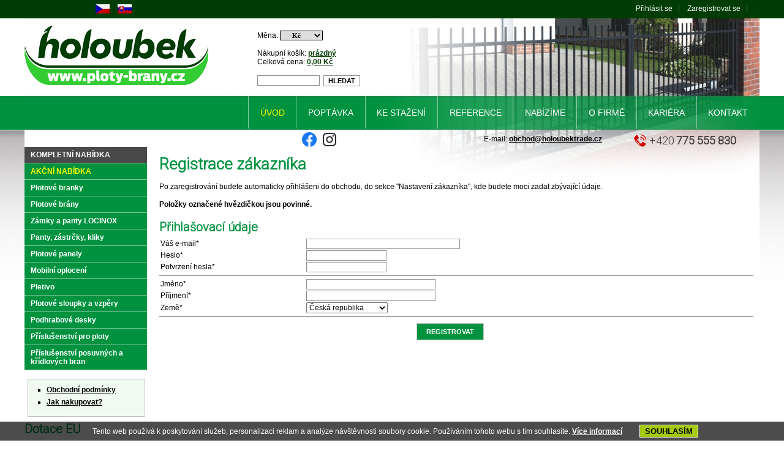

--- FILE ---
content_type: text/html
request_url: https://www.ploty-brany.cz/p-registrace.html
body_size: 4888
content:
<!DOCTYPE html PUBLIC "-//W3C//DTD XHTML 1.0 Transitional//EN"
	"http://www.w3.org/TR/xhtml1/DTD/xhtml1-transitional.dtd">

<html xmlns="http://www.w3.org/1999/xhtml" xml:lang="cs" lang="cs">

<head>
<meta http-equiv='Content-Type' content='text/html; charset=utf-8' />
<title>Pletivo, ploty, brány, branky - Ploty-brany.cz</title>
<meta name='description' content='Nabízíme online prodej poplastovaného a pozinkovaného pletiva, pozinkovaného pletiva, pozinkovaných poplastovaných sloupků a vzpěr, pozinkovaných sloupků a vzpěr, příslušenství k montáži pletiva, plotové brány a branky.' />
<meta http-equiv='Content-Language' content='cs' />
<meta http-equiv='Cache-control' content='no-cache' />
<meta http-equiv='Pragma' content='no-cache' />
<meta http-equiv='Expires' content='-1' />
<meta name='robots' content='index,follow' />
<meta name='googlebot' content='index,follow,snippet,archive' />
<meta name='author' content='Králi.cz webdesign - www.krali.cz' />
<meta name='copyright' content='&copy; 2006-2021 Králi.cz webdesign - www.krali.cz' />
<meta name='keywords' content='pletivo, ploty, brány, branky, vrata, pohony' />
<meta name='google-site-verification' content='WV6HoaXXrw1Q4YZbboc_qCDa1TxqIm1EBoU1r5oeYYg' />
<link rel='shortcut icon' href='./images/favicon.ico' />
<meta property="og:title" content="Pletivo, ploty, brány, branky - Ploty-brany.cz" />
<meta property="og:description" content="Nabízíme online prodej poplastovaného a pozinkovaného pletiva, pozinkovaného pletiva, pozinkovaných poplastovaných sloupků a vzpěr, pozinkovaných sloupků a vzpěr, příslušenství k montáži pletiva, plotové brány a branky." />
<meta property="og:site_name" content="Ploty-brany.cz" />
<meta property="og:url" content="https://www.ploty-brany.cz" />
<meta property="og:image" content="https://www.ploty-brany.cz/images/logo-fb.png" />
<meta property="og:type" content="website" />
<meta property="og:locale" content="cs_CZ">
<link rel='stylesheet' type='text/css' media='screen' href='./css/style-base.css?v4' />
<link rel='stylesheet' type='text/css' media='print' href='./css/style-print.css?v4' />
<link type="text/css" href="./cms-includes/bxslider/jquery.bxslider.css?v4" rel="stylesheet" />
<link rel="stylesheet" type="text/css" media="screen" href="./superfish/superfish.css?v4" />
<link href='https://fonts.googleapis.com/css?family=Roboto:300&subset=latin-ext' rel='stylesheet' type='text/css'>
<script type='text/javascript' src='./js/jquery-1.12.4.min.js'></script>
<script type="text/javascript" src="./cms-includes/bxslider/jquery.bxslider.min.js"></script>
<script type="text/javascript" src="./js/shop-init.js"></script>
<script type='text/javascript' src='./superfish/hoverIntent.js'></script>
<script type='text/javascript' src='./superfish/superfish.js'></script>
<script type='text/javascript'>
	jQuery(document).ready(function(){
		jQuery('ul.sf-menu').superfish({
		//	animation: {height:'show'},	// slide-down effect without fade-in
		//	delay:		 1200			// 1.2 second delay on mouseout
		});
	});
</script>
</head>

<div id="fb-root"></div>
<script>(function(d, s, id) {
  var js, fjs = d.getElementsByTagName(s)[0];
  if (d.getElementById(id)) return;
  js = d.createElement(s); js.id = id;
  js.src = 'https://connect.facebook.net/cs_CZ/sdk.js#xfbml=1&version=v2.11';
  fjs.parentNode.insertBefore(js, fjs);
}(document, 'script', 'facebook-jssdk'));</script>


<body>

<div id="box">
  
<div id="obal2" class="fix" >

<div id="dvasloupce2" class="fix">


<h1>Registrace zákazníka</h1>

<p>Po zaregistrování budete automaticky přihlášeni do obchodu, do sekce "Nastavení zákazníka", kde budete moci zadat zbývající údaje.</p>

<p><b>Položky označené hvězdičkou jsou povinné.</b></p>

<h2>Přihlašovací údaje</h2>

<form name="form_udaje" action="./registruj.php" method="POST" onSubmit="return validate_form2(this)">

<table class="formular" border="0" cellpadding="1" cellspacing="2" width="98%">
  <tr>
  <td width="25%">Váš e-mail*</td>
  <td><input class="form" type="text" size="30" maxlength="50" name="email" value="" /></td>
  </tr>

	<tr>
	<td>Heslo*</td>
	<td><input class="form" type="password" size="15" maxlength="15" name="pass" /></td>
  </tr>

  <tr>
  <td>Potvrzení hesla*</td>
	<td><input class="form" type="password" size="15" maxlength="15" name="pass2" /></td>
	</tr>
</table>

<hr />

<table class="formular" border="0" cellpadding="1" cellspacing="2" width="98%">

	<tr>
	<td width="25%">Jméno*</td>
  <td><input class="form" type="text" size="25" maxlength="50" name="jmeno" value="" /></td>
  </tr>

	<tr>
	<td>Příjmení*</td>
  <td><input class="form" type="text" size="25" maxlength="50" name="prijmeni" value="" /></td>
  </tr>
  
<tr>
<td align="left">Země*</td>
<td>
<select class="edit4" name="id_zeme">
<option selected value="1">Česká republika</option><option  value="2">Slovenská republika</option></select>
</td>
</tr>  

</table>

<hr />


<div id="_protect-wrapper-contactForm" class="form-group _protect-wrapper">
<label class="control-label">Prosím vymažte toto pole.</label>
<input type="hidden" name="_form_created" value="yrtvozyxwr">
<input id="_protect-contactForm" name="_protect" class="_protect form-control" value="http://">
</div>

<script>
  document.getElementById('_protect-contactForm').setAttribute('value', '');
  document.getElementById('_protect-wrapper-contactForm').style.display = 'none';
</script>


<table class="formular" border="0" cellpadding="1" cellspacing="2" width="98%">
<tr>
<td align="center" width="100%"><input class="button" type="submit" value="REGISTROVAT" /></td>
</tr>
<input type="hidden" name="co_provest" value="1" />
</form>
</table>

<script type='text/javascript' src='./js/1/zakaznik_registrace.js'></script>
</div>
	  
<div id="levyblok">


<div id="menu1">

<ul>

<li class="komplet"><a href="./all-kat-0.html?hledat=3" title='Kompletní nabídka'>Kompletní nabídka</a></li>
<li class="akce"><a href="./akce-kat-0.html?hledat=2" title='Akční nabídka'>Akční nabídka</a></li>
<li><a href="./plotove-branky-kat-185.html" title='Plotové branky'>Plotové branky</a></li>
<li><a href="./plotove-brany-kat-192.html" title='Plotové brány'>Plotové brány</a></li>
<li><a href="./zamky-a-panty-locinox-kat-155.html" title='Zámky a panty LOCINOX'>Zámky a panty LOCINOX</a></li>
<li><a href="./panty-zastrcky-kliky-kat-84.html" title='Panty, zástrčky, kliky'>Panty, zástrčky, kliky</a></li>
<li><a href="./plotove-panely-kat-90.html" title='Plotové panely'>Plotové panely</a></li>
<li><a href="./mobilni-oploceni-kat-165.html" title='Mobilní oplocení'>Mobilní oplocení</a></li>
<li><a href="./pletivo-kat-202.html" title='Pletivo'>Pletivo</a></li>
<li><a href="./sloupky-plotove-sloupky-vzpery-sloupky-na-ploty-od-vyrobce-kat-7.html" title='Sloupky, plotové sloupky, vzpěry, sloupky na ploty od výrobce'>Plotové sloupky a vzpěry</a></li>
<li><a href="./podhrabove-desky-kat-235.html" title='Podhrabové desky'>Podhrabové desky</a></li>
<li><a href="./prislusenstvi-pro-ploty-kat-218.html" title='Příslušenství pro ploty'>Příslušenství pro ploty</a></li>
<li><a href="./prislusenstvi-posuvnych-a-kridlovych-bran-kat-88.html" title='Příslušenství posuvných a křídlových bran'>Příslušenství posuvných a křídlových bran</a></li>

</ul>

</div>
<br />

<div class="box_levy">
<ul>
<li><a title="Obchodní podmínky" href="./obchodni-podminky-str-1024.html">Obchodní podmínky</a></li>
<li><a title="Jak nakupovat?" href="./jak-nakupovats-str-1025.html">Jak nakupovat?</a></li>
</ul>

</div>

<h2>Dotace EU</h2>
<p class='center'>
<a title='Zvětšit' href='./images/fotky/original/2541.jpg' rel='clearbox[gallery=354]'><img alt='Zvětšit' class='border1 zoom' src='./images/fotky/nahled/2541-130x130.jpg' /></a><a title='Zvětšit' href='./images/fotky/original/2542.jpg' rel='clearbox[gallery=354]'><img alt='Zvětšit' class='border1 zoom' src='./images/fotky/nahled/2542-130x130.jpg' /></a><a title='Zvětšit' href='./images/fotky/original/2543.jpg' rel='clearbox[gallery=354]'><img alt='Zvětšit' class='border1 zoom' src='./images/fotky/nahled/2543-130x130.jpg' /></a></p>

<br class='clear' /><div class='clear'></div>
<h2>Certifikáty</h2>
<p class='center'>
<a title='Zvětšit' href='./images/fotky/original/2514.jpg' rel='clearbox[gallery=347]'><img alt='Zvětšit' class='border1 zoom' src='./images/fotky/nahled/2514-200x200.jpg' /></a><a title='Zvětšit' href='./images/fotky/original/2515.jpg' rel='clearbox[gallery=347]'><img alt='Zvětšit' class='border1 zoom' src='./images/fotky/nahled/2515-200x200.jpg' /></a></p>

<br class='clear' /><div class='clear'></div>

<h4>Možnosti platby:</h4>

<a href="https://www.thepay.cz/" target="_blank"><img src="https://www.thepay.cz/gate/banner/?merchantId=2333&accountId=3107&skin=Vertical&transparent=0&signature=6a039818754cd53e274ca99253018b21" alt="ThePay – Platba kartou, Platba24, MojePlatba, eKonto, mPeníze, MONETA, ČSOB, Fio Banka, QR platba, Equa Bank, Bitcoin" /></a>
<br /><br />
<span class="jedenact">Možnost platby pomocí Apple Pay:</span>
<p class="center"><img src="images/logo-apple-pay.png" class="noborder" alt="Možnost platby pomocí Apple Pay" /></p>
</div>

<div class="clear"></div>

</div>
	
<div id="head"><a title="Úvodní strana" href="./"><img src="images/logo_holoubek.png" alt="Úvodní strana" /></a></div>


<div id="vlajka_cz"><a title="Česky" href="./"><img src="images/vlajka_cz.png" class="noborder" alt="Česky" /></a></div>
<div id="vlajka_sk"><a title="Slovensky" href="https://www.pletivo-brany.sk"><img src="images/vlajka_sk.png" class="noborder" alt="Slovensky" /></a></div><div id="search">
     <form id="cesta" action="./vyhledavani-kat-0.html" method="get">
     <input class="hledani" title="Zadejte slovo pro vyhledání" type="text" name="slovo_k_hledani" size="6" /> <input class="button2" type="submit" value="HLEDAT" />
      <input type="hidden" name="hledat" value="1" />
      </form>
</div>

<div id="kosik">
       Nákupní košík: <a title="Nákupní košík" href="./kosik.html">prázdný</a><br />Celková cena: <a title="Nákupní košík" href="./kosik.html">0,00 Kč</a></div>

<div id="zmena_meny">
<form method="post" action="./zmen_menu.php">
Měna: <select class="styl_mena" name="mena" onchange="this.form.submit()">
<option value="2">EUR</option><option value="1"selected="selected">Kč</option></select><noscript><input type="submit" name="Go" value="GO" /></noscript>
</form>
</div>


<div id="zakaznik_header">
	<ul>
    <li><a title="Přihlásit se" href="./p-prihlaseni.html">Přihlásit se</a></li>
<li><a title="Zaregistrovat se" href="./p-registrace.html">Zaregistrovat se</a></li>
	</ul>
</div>

<!-- horní menu začátek-->
<div id="menu_1">

<ul class='sf-menu'>
	<li><a title='Pletivo, ploty, brány, branky' class='activ' href='./'>Úvod</a></li>
	<li><a title='Poptávka'  href='./poptavka-str-1005.html'>Poptávka</a></li>
	<li><a title='Ke stažení'  href='./ke-stazeni-str-1014.html'>Ke stažení</a></li>
	<li><a title='Reference'  href='./reference-str-1006.html'>Reference</a></li>
	<li><a title='Nabízíme'  href='./nabizime-str-1124.html'>Nabízíme</a></li>
	<li><a title='O firmě'  href='./o-firme-str-1013.html'>O firmě</a></li>
	<li><a title='Kariéra'  href='./kariera-str-1137.html'>Kariéra</a></li>
	<li><a title='Kontakt'  href='./kontakt-str-1023.html'>Kontakt</a></li>
</ul>

</div>
<!-- horní menu konec-->

<div id="socialni_site">

<div class="fb-like" data-href="https://www.ploty-brany.cz" data-width="180" data-layout="button_count" data-action="like" data-show-faces="false" data-share="true"></div>


</div>

<div class="social">
<div class="soc-1"><a title="Profil Holoubek Trade na Facebooku" href="https://www.facebook.com/holoubektrade/" target="_blank"><img src="https://www.ploty-brany.cz/images/logo_facebook.png" alt="Profil Holoubek Trade na Facebooku" class="logo-soc-1" /></a></div>
<div class="soc-1"><a title="Profil Kvetinace.com na Instagramu" href="https://www.instagram.com/kvetinace_holoubek/" target="_blank"><img src="https://www.ploty-brany.cz/images/logo_instagram.png" alt="Profil Kvetinace.com na Instagramu" class="logo-soc-1" /></a></div>
</div>
<div id="telefon_ico"><img src="images/ico_telefon.png" class="noborder" alt="Zavolejte nám" /></div>
<div id="telefon">+420<span>775 555 830</span></div>
<div id="email_ico">E-mail: <span><a title="" href="mailto:obchod@holoubektrade.cz">obchod@holoubektrade.cz</a></span></div>

<h2>Ostatní činnosti Holoubek trade s.r.o.:</h2>
<p><strong>V&Yacute;ROBA PŘ&Iacute;VĚSŮ:</strong> <a href="https://www.privesy-holoubek.cz" target="_blank">www.privesy-holoubek.cz</a>&nbsp; |&nbsp; <strong>KOVOV&Yacute;ROBA:</strong> <a href="http://www.holoubektrade.cz/kovovyroba" target="_blank">www.holoubektrade.cz/kovovyroba</a></p>
<div class='clear'></div>

</div>

<div id="foot">
<div id="foot_text">
<ul>
<li><a title="Ochrana osobních údajů" href="./ochrana-osobnich-udaju-str-1138.html">Ochrana osobních údajů</a></li>
<li><a title="Cookies" href="./p-cookies.html">Cookies</a></li>
<li><a title="Mapa stránek" href="./sitemap-1.html">Mapa stránek</a></li>
<li><a title="Králi.cz webdesign - www.krali.cz - tvorba www stránek, webhosting, registrace domén, online obchody na míru zákazníkovi, grafické práce" href="http://www.krali.cz">Králi.cz webdesign</a></li>
</ul>

</div>
</div>

<!-- Global site tag (gtag.js) - Google Analytics -->
<script async src="https://www.googletagmanager.com/gtag/js?id=UA-12812495-1"></script>
<script>
  window.dataLayer = window.dataLayer || [];
  function gtag(){dataLayer.push(arguments);}
  gtag('js', new Date());

  gtag('config', 'UA-12812495-1');
</script>

<script type="text/javascript">
/* <![CDATA[ */
var seznam_retargeting_id = 54108;
/* ]]> */
</script>
<script type="text/javascript" src="//c.imedia.cz/js/retargeting.js"></script>
<script type='text/javascript' src='./js/clearbox.js?lng=cs'></script>
<script type='text/javascript' src='./js/1/cookies.js'></script>
<script type="text/javascript" src="./js/easytabs/jquery.hashchange.min.js"></script>
<script type="text/javascript" src="./js/easytabs/jquery.easytabs.min.js"></script>

</body>
</html>

--- FILE ---
content_type: text/css
request_url: https://www.ploty-brany.cz/css/style-base.css?v4
body_size: 7549
content:
* { margin:0; padding:0; }    /* vynulovani */

html, body {
	margin: 0px;
	padding: 0px 0 0px 0;
	font-size: 12px;
	/*font-family: 'Pontano Sans', Verdana, Arial, sans-serif;*/
	font-family: Verdana, Arial, sans-serif;
	background: #ffffff;
  text-align: left;
  background: url(../images/pozadi_top.png) top left repeat-x;
}
img {
	padding: 0;
	margin: 0;
	border: 0;
}
#kategorie ul,li {
	padding: 5px 10px;
	margin: 0 0 0 10px;
	border: 0;
}
a {
	color: #000;
	text-decoration: underline;
	font-weight: bold;
	font-size: 12px;
}
a:hover {
  text-decoration: none;
  font-size: 12px;
}
a.ctrnact {
	color: #000;
	text-decoration: underline;
	font-weight: bold;
	font-size: 14px;
}
a.ctrnact:hover {
  text-decoration: none;
  font-size: 14px;
}

H1 {
PADDING-RIGHT: 0px; PADDING-LEFT: 0px; PADDING-BOTTOM: 0px; MARGIN: 0px; BORDER-TOP-STYLE: none; PADDING-TOP: 0px; BORDER-RIGHT-STYLE: none; BORDER-LEFT-STYLE: none; BORDER-BOTTOM-STYLE: none
}
H2 span {
	visibility: hidden;
}
H3 span {
	visibility: hidden;
}
H2 {
  PADDING-RIGHT: 0px; PADDING-LEFT: 0px; PADDING-BOTTOM: 0px; MARGIN: 0px; BORDER-TOP-STYLE: none; PADDING-TOP: 0px; BORDER-RIGHT-STYLE: none; BORDER-LEFT-STYLE: none; BORDER-BOTTOM-STYLE: none
}
H3 {
  PADDING-RIGHT: 0px; PADDING-LEFT: 0px; PADDING-BOTTOM: 0px; MARGIN: 0px; BORDER-TOP-STYLE: none; PADDING-TOP: 0px; BORDER-RIGHT-STYLE: none; BORDER-LEFT-STYLE: none; BORDER-BOTTOM-STYLE: none
}
H4 {
  PADDING-RIGHT: 0px; PADDING-LEFT: 0px; PADDING-BOTTOM: 0px; MARGIN: 0px; BORDER-TOP-STYLE: none; PADDING-TOP: 0px; BORDER-RIGHT-STYLE: none; BORDER-LEFT-STYLE: none; BORDER-BOTTOM-STYLE: none
}
H5 {
  PADDING-RIGHT: 5px; PADDING-LEFT: 5px; PADDING-BOTTOM: 3px; MARGIN: 0px; BORDER-TOP-STYLE: none; PADDING-TOP: 3px; BORDER-RIGHT-STYLE: none; BORDER-LEFT-STYLE: none; BORDER-BOTTOM-STYLE: none
}
P {
  PADDING-RIGHT: 0px; PADDING-LEFT: 0px; PADDING-BOTTOM: 10px; MARGIN: 0px; BORDER-TOP-STYLE: none; PADDING-TOP: 5px; BORDER-RIGHT-STYLE: none; BORDER-LEFT-STYLE: none; BORDER-BOTTOM-STYLE: none
}
H1 {
  FONT-FAMILY: 'Roboto', Arial; FONT-SIZE: 26px; COLOR: #00923F; FONT-WEIGHT: bold; MARGIN-BOTTOM: 10px; MARGIN-TOP: 8px; PADDING-LEFT: 0px
}
H2 {
  FONT-FAMILY: 'Roboto', Arial; FONT-SIZE: 20px; COLOR: #00923F; FONT-WEIGHT: bold; MARGIN-BOTTOM: 5px; MARGIN-TOP: 8px; PADDING-LEFT: 0px
}
H3 {
  FONT-FAMILY: 'Roboto', Arial; FONT-SIZE: 18px; COLOR: #00923F; FONT-WEIGHT: bold; MARGIN-BOTTOM: 10px; MARGIN-TOP: 10px
}
H3.pravy_sloupec {
  FONT-FAMILY: 'Roboto', Arial; FONT-SIZE: 16px; COLOR: #00923F; FONT-WEIGHT: bold; MARGIN-BOTTOM: 5px; MARGIN-TOP: 10px
}
H3.levy_sloupec {
  FONT-FAMILY: 'Roboto', Arial; FONT-SIZE: 16px; COLOR: #00923F; FONT-WEIGHT: bold; MARGIN-BOTTOM: 5px; MARGIN-TOP: 10px; MARGIN-LEFT: 13px
}
H4 {
  FONT-FAMILY: 'Roboto', Arial; FONT-SIZE: 16px; COLOR: #00923F; FONT-WEIGHT: bold; MARGIN-BOTTOM: 10px; MARGIN-TOP: 10px
}
H5 {
  FONT-FAMILY: 'Roboto', Arial; FONT-SIZE: 14px; COLOR: #00923F; FONT-WEIGHT: bold; MARGIN-BOTTOM: 5px
}
P.seda {
	color: #747474; margin: 5px 0px 0px 0px; padding: 0px 0px;
}
P.seda a {
	color: #747474; FONT-WEIGHT: normal;
}
#drobky {
	font-size: 11px;
}

.clear {
	clear: both;
	padding: 0;
	margin: 0;
}

.box_pravy {
	margin: 0px;
	padding: 5px 5px;
	width: 180px;
	background-color: #F0FBF0;
	border: 1px solid #c0c0c0;
}
.box_pravy_bily {
	margin: 0px;
	padding: 5px 5px;
	width: 180px;
	background-color: #FFFFFF;
	border: 1px solid #c0c0c0;
}
.box_levy {
	margin: 0px 0px 0px 5px;
	padding: 5px 5px;
	width: 180px;
	background-color: #F0FBF0;
	border: 1px solid #c0c0c0;
}
#box {
	margin: 0px auto 0px auto;
	padding: 0px 0px;
	position: relative;
	width: 1200px;
}
#head {
	position: absolute; top: 32px; left: 0px; PADDING: 0px; MARGIN: 0px;
}
#obal {
	margin: 0px auto 0px auto;
	padding: 240px 0px 20px 0px;
	position: relative;
	width: 1200px;
	BACKGROUND-IMAGE: url(../images/pozadi_header_2018a.jpg); BACKGROUND-REPEAT: no-repeat; BACKGROUND-POSITION: top right; BACKGROUND-COLOR: #FFFFFF;
}
#obal2 {
	margin: 0px auto 0px auto;
	padding: 240px 0px 20px 0px;
	position: relative;
	width: 1200px;
	BACKGROUND-IMAGE: url(../images/pozadi_header_2018a.jpg); BACKGROUND-REPEAT: no-repeat; BACKGROUND-POSITION: top right; BACKGROUND-COLOR: #FFFFFF;
}
#stred {
	width: 575px;
	padding: 0px 0px 10px 0px;
	margin: 5px 0px 10px 0px;
    float: left;
	position: relative;
}
#pravyblok {
  width: 195px;
  position: relative;
	padding: 0px 0px 10px 0px;
	margin: 0 0 0 0;
  float: right;
}
#levyblok {
  width: 200px;
  position: relative;
	padding: 0px 0px 10px 0px;
	margin: 0px 0px 10px 0px;
  float: left;
}
#dvasloupce {
	float: right;
	position: relative;
	border: 0px solid red;
	width: 970px;
	margin: 5px 10px 0px 0px;
}
#dvasloupce2 {
	float: right;
	position: relative;
	border: 0px solid red;
	width: 970px;
	margin: 5px 10px 0px 0px;	
}
#text_1 {
   WIDTH: 100%; PADDING: 0px 0px 0px 0px; MARGIN: 0px 0px 0px 0px; TEXT-ALIGN: left; position: relative;
}
#text_2 {
   WIDTH: 100%; PADDING: 0px 0px 0px 0px; MARGIN: 0px 0px 0px 0px; TEXT-ALIGN: left; position: relative;
}
#kosik{
	padding: 0px 0 0 0px;
	position: absolute;
	top: 80px;
	left: 380px;
	margin: 0px 0;
	color: #000000;
}
#kosik a {
	color: #003D04;
	font-weight: bold;
}

/*
#kosik_zakaznik {
  width: 700px;
  position: relative;
  padding: 3px 5px 0px 15px;
  margin: 0px 0px 0px 0px;
  float: right;
  border: 1px solid #c0c0c0;
}
*/

#search {
	padding: 0px 0 0 0px;
	position: absolute;
	top: 120px;
  left: 380px;
	margin: 0px 0;
	color: #00923F;
}
#search form {
	display: inline;
}

#search input.button2 { padding: 2px 7px 2px 7px; MARGIN: 3px 3px 3px 3px;  COLOR: #000000;  FONT-SIZE: 11px; FONT-WEIGHT: bold; BACKGROUND-COLOR: #FFFFFF; CURSOR: hand; BORDER-RIGHT: #909090 1px solid; BORDER-LEFT: #909090 1px solid; BORDER-BOTTOM: #909090 1px solid; BORDER-TOP: #909090 1px solid; cursor:pointer; }
#search input.button2:hover { COLOR: #FFFFFF; BACKGROUND-COLOR: #323232;}

#search input.hledani { width: 100px; }

#zmena_meny {
	padding: 0px 0 0 0px;
	position: absolute;
	top: 50px;
  left: 380px;
	margin: 0px 0;
	color: #000;
}
#zmena_meny form {
	display: inline;
}

#zmena_jazyka {
	padding: 0px 0 0 0px;
	position: absolute;
	top: 105px;
  left: 810px;
	margin: 0px 0;
	color: #000;
}
#zmena_jazyka form {
	display: inline;
}

#foot {
  padding: 5px 0px 0px 0px;
  margin: 0px auto 0px auto;
  WIDTH: 1200px;
}
#foot_text {
  TEXT-ALIGN: right; WIDTH: 100%; FONT-SIZE: 11px; COLOR: #535353; PADDING: 0px 0px 0px 0px; MARGIN: 0px; BACKGROUND-COLOR: #E6E6E6;
}
#foot_text UL {
  list-style-type: none; PADDING: 7px 0px 7px 0px;
}
#foot_text LI {
  display: inline; PADDING: 0px 10px 0px 10px; border-right: solid #666 1px;
}
#foot_text A {
  FONT-SIZE: 11px; FONT-FAMILY: Verdana, Tahoma, Arial; TEXT-DECORATION: none; text-transform: upper;
}
#foot_text A:link {
  COLOR: #535353; FONT-WEIGHT: normal; BACKGROUND-COLOR: transparent
}
#foot_text A:visited {
  COLOR: #535353; FONT-WEIGHT: normal; BACKGROUND-COLOR: transparent
}
#foot_text A:hover {
  COLOR: #353535; FONT-WEIGHT: normal; BACKGROUND-COLOR: transparent
}
#foot_text A.activ:link {
  COLOR: #000000; FONT-WEIGHT: normal; BACKGROUND-COLOR: transparent
}
#foot_text A.activ:visited {
  COLOR: #000000; FONT-WEIGHT: normal; BACKGROUND-COLOR: transparent
}
#foot_text A.activ:hover {
  COLOR: #353535; FONT-WEIGHT: normal; BACKGROUND-COLOR: transparent
}

#foot_odkazy {
	margin: 0px auto 0px auto;
	padding: 5px 5px;
	position: relative;
	width: 1200px;
	color: #838383;
	font-size: 10px;
	text-align: center;
}
#foot_odkazy a {
  color: #838383;
  font-size: 10px;
  text-decoration: none;
  font-weight: normal;
}

#nejprodavanejsi p {
	border-bottom: 1px dotted #CCCCCC;
	padding: 5px 0 5px 0;
	margin-bottom: 0px;
	text-align:left;
}
#nejprodavanejsi p span {
	color: #535353;
}
#nejprodavanejsi IMG  {
  FLOAT: right;
  MARGIN: 1px 0px 1px 1px;
  border: 1px solid #E9F0F8;
}
#nejprodavanejsi a {
	color: #000;
	font-weight: normal;
	text-decoration: underline;
  font-size: 11px;
}
#nejprodavanejsi a:hover {
  text-decoration: none;
  font-size: 11px;
}

#nejnovejsi p {
	border-bottom: 1px dotted #CCCCCC;
	padding: 5px 0 5px 0;
	margin-bottom: 0px;
	text-align:left;
}
#nejnovejsi p span {
	color: #535353;
}
#nejnovejsi IMG  {
  FLOAT: left;
  MARGIN: 1px 3px 1px 0px;
  border: 1px solid #E9F0F8;
}
#nejnovejsi a {
	color: #000;
	font-weight: normal;
	text-decoration: underline;
  font-size: 11px;
}
#nejnovejsi a:hover {
  text-decoration: none;
  font-size: 11px;
}

#menu1 {
  width: 200px;
  padding: 0px 0px;
  margin:  0px 0px 0px 0px;
}
#menu1 ul {
  list-style-type: none;
  padding: 0px 0px 0px 0px;
  margin: 0px 0px 0px 0px;
}
#menu1 li {
  padding: 0px 0px 0px 0px;
  margin: 0px 0px 0px 0px;
}
#menu1 li a {
  text-decoration: none;
  color: #FFF;
  font-weight: bold;
  font-size: 12px;
  background: #00923F;
  display: block;
  padding: 6px 0 6px 10px;
  margin: 0 0 0px 0;
  _margin: 0 0 0px 0;
  border-bottom: 1px solid #dFeEFF;
  border-bottom: 1px solid rgba(255,255,255,.5);  
}
#menu1 li a:hover {
  text-decoration: none;
  color: #FFF;
  background: #5B5B5B;
}
#menu1 li.aktiv a {
  text-decoration: none;
  background: #003D04;
}
#menu1 li.akce a {
  text-align: left;
  text-decoration: none;
  color: #FFFF00;
  font-size: 12px;
  background: #00923F;
  TEXT-TRANSFORM: uppercase;
}
#menu1 li.komplet a {
  text-align: left;
  text-decoration: none;
  color: #FFF;
  font-size: 12px;
  background: #494949;
  TEXT-TRANSFORM: uppercase;
}
html>body #menu1 LI A { width: auto; }

#menu2 {
	font-weight: normal; color: #FFF; WIDTH: 100%; MARGIN: 0px 0px 0px 0px; PADDING: 0px 0px 0px 0px; BACKGROUND-COLOR: #F0FBF0
}
#menu2 UL {
	PADDING: 0px; MARGIN: 0px; LIST-STYLE-TYPE: none; border: none
}
#menu2 LI {
	MARGIN: 1px 0px 1px 0px; PADDING: 0px 0px 0px 0px
}
#menu2 LI A {
	FONT-SIZE: 11px; color: #000; MARGIN: 0px; PADDING: 1px 0px 1px 10px; DISPLAY: block; WIDTH: 190px; TEXT-DECORATION: none
}
#menu2 LI A.menu_level2_active {
	PADDING: 1px 0px 1px 10px; color: #FF0000; font-weight: normal; width: 190px
}
#menu2 LI A.menu_level2_active:visited {
	color: #FF0000;
}
#menu2 LI A.menu_level3 {
	PADDING: 1px 0px 1px 20px; color: #000; font-weight: normal; width: 180px
}
#menu2 LI A.menu_level3_active {
	PADDING: 1px 0px 1px 20px; color: #FF0000; font-weight: normal; width: 180px
}
#menu2 LI A.menu_level3_active:visited {
	color: #FF0000;
}
#menu2 LI A:hover {
	color: black; font-weight: normal; BACKGROUND-COLOR: #F0FBF0; TEXT-DECORATION: underline
}
html>body #menu2 LI A { width: auto; }

#menu2 A:link {
	COLOR: #000; FONT-WEIGHT: normal; BACKGROUND-COLOR: #F0FBF0;
}
#menu2 A:visited {
	COLOR: #000; FONT-WEIGHT: normal; BACKGROUND-COLOR: #F0FBF0;
}
#menu2 A:hover {
	COLOR: #FFFFFF; FONT-WEIGHT: normal; BACKGROUND-COLOR: #F0FBF0;
}

.katalog_cena {
width: 100%;
text-align: center;
}
.katalog_foto {
  width: 100%;
  min-height: 130px;
  _HEIGHT: 130px;
  margin: 0px 0px 10px 0px;
}
.katalog_popis {
width: 100%;
text-align: center;
font-size: 11px;
margin: 0px 0px 5px 0px;
/*height: 80px;
overflow: auto;*/
}
.katalog_ico {
clear: both;
width: 100%;
text-align: center;
}
.katalog_kratky_popis {
width: 100%;
text-align: center;
font-size: 11px;
color: #FF0000;
font-weight: normal;
margin: 2px 0px 5px 0px;
}
.katalog_kratky_popis2 {
width: 100%;
text-align: center;
font-size: 11px;
color: #000000;
font-weight: bold;
margin: 2px 0px 0px 0px;
}

.detail_ico {
width: 100%;
text-align: right;
}

.detail_ceny {
width: 100%;
background-color: #F4F4F4;
border: 0px;
margin: 0px 0px 0px 0px;
padding: 0px;
}
.detail_ceny_obsah {
width: 99%;
border: 0px;
margin: 0px 0px 0px 10px;
padding: 10px 0px 10px 0px;
}

.detail_popis {
width: 100%;
text-align: left;
margin: 5px 0px 5px 0px;
}

.detail_odkazy {
width: 100%;
text-align: left;
margin: 10px 0px 10px 0px;
color: #5B5B5B;
}
.detail_odkazy a {
text-decoration: none;
color: #313131;
font-weight: normal;
}

.detail_atyp2 {
width: 100%;
text-align: left;
margin: 10px 0px 8px 0px;
color: #7D7D7D;
}
.detail_atyp2 a {
text-decoration: none;
color: #7D7D7D;
font-weight: normal;
}

.produkt {
  border: 1px solid #c0c0c0;
  background: none;
  padding: 0px 8px 10px 8px;
  _padding: 0px 7px 10px 7px;
  margin: 4px 6px 0px 0px;
  width: 215px;
  _width: 215px;
  min-height: 260px;
  _HEIGHT: 260px;
  display: block;
  float: left;
  text-align: center;
  font-size: 12px;
}
.produkt:hover{
  border: 1px solid #666666;
  background: url(../images/trans_left.jpg) bottom left no-repeat;
}
.produkt img {
  border: 0px;
}
.produkt h2 {
  min-height: 30px;
  _HEIGHT: 30px;
}
.produkt h2 a {
  text-decoration: none;
  font-size: 16px;
  font-family: Arial;
  font-weight: normal;
}

.produkt_seznam {
  width: 100%;
}
.produkt_seznam_img {
  width: 140px;
  float: left;
  margin-right: 20px;
}
.produkt_seznam_img img {
  border: 3px solid #E9F0F8;
  margin: 2px;
}
.produkt_seznam_text {
  width: 415px;
  float: right;
}
.produktobr {
  width: 510px;
  float: left;
}
.produktobr img {
  border: 0px;
  margin: 2px;
}
img.fotka_hlavni {
  margin: 2px;
}
.produktpopis {
  width: 450px;
  float: right;
  margin: 0px 5px 0px 0px;
}
.produkt p {
  color: #737373;
  text-align: center;
  padding: 5px 0 0 0;
  font-size: 12px;
}
.produktdet p {
  padding: 0px 0 8px 0;
}
.produkt h3 {
  color: #737373;
  text-align: center;
  padding: 0px 0 5px 0;
  font-size: 12px;
  font-family: Arial;
}
.souvisejiciprod {
  position: relative;
  margin: 5px 0 5px 0;
  padding: 0px 0 15px 0;
}
.souvisejiciprod h3 {
  color: #737373;
  padding: 0px 0 10px 0;
  font-size: 13px;
}
.souvisejiciprod img {
  float: left;
  border: 3px solid #E9F0F8;
  margin: 0 15px 0 0;
}
label {
	color: #000;
	font-weight: bold;
}
#detail {
  padding: 15px 15px 25px 15px;
	margin: 7px 0;
  background: #F4F4F4;
  border: 1px solid #E6E6E6;
  width: 280px;
  float: right;
  font-size: 12px;
}
#detail p {
  padding: 6px 0;
  font-weight: bold;
  font-size: 12px;
}
.red_cena {
  color: #B51C0E;
  font-weight: normal;
  font-size: 16px; 
FONT-FAMILY: Arial;  
}
.red_cena_katalog {
  color: #B51C0E;
  font-weight: normal;
  font-size: 16px; 
FONT-FAMILY: Arial;  
}
.red_cena_pripl {
  color: #B51C0E;
  font-weight: bold;
  font-size: 13px; 
FONT-FAMILY: Arial;  
}
.red_cena_akce {
  color: #FF0000;
  font-weight: normal;
  font-size: 16px; 
FONT-FAMILY: Arial;  
}
#detailnazev {
  font-size: 14px;
  font-weight: bold;
  clear: both;
  padding: 5px 5px 10px 15px;
}
#detailnazev p {
  color: #303030;
}
form {
	padding: 0;
	margin: 0;
}
select {
  color: #000000;
  font-size: 12px;
}

.nahledfoto {
  position: relative; text-align: center;
}
.nahledfoto .akce, .nahledfoto .new, .nahledfoto .sklad, .nahledfoto .hit {
  position: absolute;
  left: -5px;
  border: none;
}
.nahledfoto .akce {
  top: 5px;
}
.nahledfoto .new {
  top: 35px;
}
.nahledfoto .sklad {
  top: 100px;
}
.nahledfoto .hit {
  top: 75px;
}
.nahledfoto_ostatni {
width: 100%;
text-align: center;
margin: 10px 0px 5px 0px;
height: 90px;
overflow: auto;
}


/* obecne opravy chyb plovoucich elementu */
.fix:after {
	content: ".";
	display: block;
	height: 0;
	clear: both;
	visibility: hidden;
}
.fix {
	display: inline-block;
}
/* skryje pred IE-Mac \*/
* html .fix {
	height: 1%;
}
.fix {
	display: block;
}
/* konec pro IE-Mac */

.oranz {color: orange;font-weight: bold;}
.black {color: #000000;}
.red {color: red;}
.red_14 {color: red; font-size: 14px; }
.green {color: #009900;}
.blue {color: blue;}
.deset {	font-size: 10px; }
.jedenact {	font-size: 11px; }
.dvanact { FONT-SIZE: 12px; }
.trinact { FONT-SIZE: 13px; }
.ctrnact { FONT-SIZE: 14px; }
.sestnact { FONT-SIZE: 16px; }
.orange {color: #E19300;}
.sedy {color: #666666;}

.skrtnute { text-decoration : line-through; }

.red_podtr { color: red; text-decoration : underline; }

.center {text-align: center;}

.zvyrazneni {
  COLOR: #FFFF00; FONT-WEIGHT: bold;
}

A.jedenact:link {
  FONT-SIZE: 11px; COLOR: #000000; FONT-WEIGHT: normal; TEXT-DECORATION: underline
}
A.jedenact:visited {
  FONT-SIZE: 11px; COLOR: #000000; FONT-WEIGHT: normal; TEXT-DECORATION: underline
}
A.jedenact:hover {
  FONT-SIZE: 11px; COLOR: #000000; FONT-WEIGHT: normal; TEXT-DECORATION: none
}

HR {
 CLEAR: both; background-color: #8B8B8B; color: #8B8B8B; HEIGHT: 1px; WIDTH: 100%; border: 0px; MARGIN: 3px 0px 3px 0px;
}
HR.cms {
  CLEAR: both; BORDER-RIGHT: #E2E2E2 0px solid; BORDER-TOP: #E2E2E2 0px solid; BORDER-LEFT: #E2E2E2 0px solid; COLOR: #E2E2E2; BORDER-BOTTOM: #E2E2E2 0px solid; HEIGHT: 1px; WIDTH: 100%; BACKGROUND-COLOR: #E2E2E2
}

#filtr {
	WIDTH: 98%; PADDING: 3px 3px 3px 3px; MARGIN: 0px 0px; BORDER-RIGHT: #C0C0C0 1px solid; BORDER-TOP: #C0C0C0 1px solid; BORDER-LEFT: #C0C0C0 1px solid; BORDER-BOTTOM: #C0C0C0 1px solid;
}

#filtr form {
	display: inline;
}
#filtr_parametry {
	WIDTH: 98%; PADDING: 3px 3px 3px 3px; MARGIN: 0px 0px;
}
#filtr_parametry form {
	display: inline;
}

#nejprodavanejsi_v_kategorii {
	WIDTH: 98%; font-size: 11px; PADDING: 3px 3px 3px 3px; MARGIN: 0px 0px; BORDER-RIGHT: #C0C0C0 1px solid; BORDER-TOP: #C0C0C0 1px solid; BORDER-LEFT: #C0C0C0 1px solid; BORDER-BOTTOM: #C0C0C0 1px solid;
}
#nejprodavanejsi_v_kategorii OL {
  LIST-STYLE-TYPE: decimal; PADDING: 0px 0px 0px 25px; MARGIN: 0px 0px 0px 0px;
}
#nejprodavanejsi_v_kategorii LI {
  PADDING: 3px 0px 3px 0px; MARGIN: 0px 0px 0px 0px;
}
#nejprodavanejsi_v_kategorii A {
  FONT-WEIGHT: normal; font-size: 11px;
}


.tab_pozadi1 { BACKGROUND-COLOR: #F0FBF0; }
.tab_pozadi2 { BACKGROUND-COLOR: #FFFFFF; }

.anketa {
  BACKGROUND-COLOR: #E9F0F8; COLOR: #000000; FONT-WEIGHT: normal; background-image: none;
}
.anketa_box_vysledky {
  FLOAT: left; WIDTH: 175px; MARGIN: 5px 5px; BORDER-RIGHT: #000000 1px solid; BORDER-TOP: #000000 1px solid; BORDER-LEFT: #000000 1px solid; BORDER-BOTTOM: #000000 1px solid; TEXT-ALIGN: left
}
.anketa_datum {
  FONT-SIZE: 10px; COLOR: #000000; FONT-WEIGHT: normal; PADDING-RIGHT: 3px; PADDING-LEFT: 3px; PADDING-BOTTOM: 0px; PADDING-TOP: 3px; MARGIN: 0px; BORDER-TOP-STYLE: none; BORDER-RIGHT-STYLE: none; BORDER-LEFT-STYLE: none; BORDER-BOTTOM-STYLE: none; TEXT-ALIGN: center;
}
A.anketa:link {
  FONT-SIZE: 10px; COLOR: #000000; FONT-WEIGHT: normal; TEXT-DECORATION: none
}
A.anketa:visited {
  FONT-SIZE: 10px; COLOR: #000000; FONT-WEIGHT: normal; TEXT-DECORATION: none
}
A.anketa:hover {
  FONT-SIZE: 10px; COLOR: #000000; FONT-WEIGHT: normal; TEXT-DECORATION: underline
}
P.otazka {
  FONT-SIZE: 12px; COLOR: #000000; FONT-WEIGHT: bold; PADDING-RIGHT: 5px; PADDING-LEFT: 5px; PADDING-BOTTOM: 5px; PADDING-TOP: 5px; MARGIN: 0px; BORDER-TOP-STYLE: none; BORDER-RIGHT-STYLE: none; BORDER-LEFT-STYLE: none; BORDER-BOTTOM-STYLE: none; TEXT-ALIGN: left;
}
P.odpoved {
  FONT-SIZE: 10px; COLOR: #000000; PADDING-RIGHT: 5px; PADDING-LEFT: 5px; PADDING-BOTTOM: 5px; PADDING-TOP: 5px; MARGIN: 0px; BORDER-TOP-STYLE: none; BORDER-RIGHT-STYLE: none; BORDER-LEFT-STYLE: none; BORDER-BOTTOM-STYLE: none; TEXT-ALIGN: left
}
P.pocet {
  FONT-SIZE: 11px; COLOR: #000000; FONT-WEIGHT: normal; PADDING-RIGHT: 5px; PADDING-LEFT: 5px; PADDING-BOTTOM: 5px; PADDING-TOP: 5px; MARGIN: 0px; BORDER-TOP-STYLE: none; BORDER-RIGHT-STYLE: none; BORDER-LEFT-STYLE: none; BORDER-BOTTOM-STYLE: none; TEXT-ALIGN: left;
}

.smajlik {
  MARGIN: 0px; WIDTH: 15px; HEIGHT: 15px; BORDER: 0px
}
.format {
  MARGIN: 0px; WIDTH: 26px; HEIGHT: 19px; BORDER: 0px
}

IMG.aktuality_border_vlevo, IMG.aktuality_border_vpravo  {
  BORDER-LEFT: #FFFFFF 1px solid; BORDER-RIGHT: #FFFFFF 1px solid; BORDER-TOP: #FFFFFF 1px solid; BORDER-BOTTOM: #FFFFFF 1px solid; FLOAT: left; MARGIN: 0px 10px 5px 5px
}
IMG.aktuality_border_vpravo  {
  FLOAT: right; MARGIN: 0px 5px 5px 10px
}
IMG.aktuality_vlevo, IMG.aktuality_vpravo  {
  FLOAT: left; BORDER-LEFT: 0px; BORDER-RIGHT: 0px; BORDER-TOP: 0px; BORDER-BOTTOM: 0px; MARGIN: 0px 10px 5px 5px
}
IMG.aktuality_vpravo  {
  FLOAT: right; BORDER-LEFT: 0px; BORDER-RIGHT: 0px; BORDER-TOP: 0px; BORDER-BOTTOM: 0px; MARGIN: 0px 5px 5px 10px
}

input { BORDER-RIGHT: #909090 1px solid; BORDER-TOP: #909090 1px solid; BORDER-LEFT: #909090 1px solid; COLOR: #000000; BORDER-BOTTOM: #909090 1px solid; BACKGROUND-COLOR: #ffffff; }
input.sloupce { BORDER-RIGHT: #909090 1px solid; BORDER-TOP: #909090 1px solid; BORDER-LEFT: #909090 1px solid; COLOR: #000000; BORDER-BOTTOM: #909090 1px solid; BACKGROUND-COLOR: #FFFFFF; }
input.pokladna { BACKGROUND: none; BORDER: #c0c0c0 1px solid; }
input.noborder { BORDER: 0px; padding: 0px 0px 0px 0px; }
textarea { BORDER-RIGHT: #909090 1px solid; BORDER-TOP: #909090 1px solid; BORDER-LEFT: #909090 1px solid; COLOR: #000000; BORDER-BOTTOM: #909090 1px solid; BACKGROUND-COLOR: #FFFFFF; }

input.button { padding: 7px 15px 7px 15px; MARGIN: 5px 3px 5px 3px;  COLOR: #FFFFFF;  FONT-SIZE: 11px; FONT-WEIGHT: bold; BACKGROUND-COLOR: #00923F; CURSOR: hand; BORDER-RIGHT: #ccc 1px solid; BORDER-LEFT: #ccc 1px solid; BORDER-BOTTOM: #ccc 1px solid; BORDER-TOP: #ccc 1px solid; cursor:pointer; }
input.button:hover { COLOR: #FFFFFF; BACKGROUND-COLOR: #eee; BACKGROUND-COLOR: #323232;}

input.button2 { padding: 7px 15px 7px 15px; MARGIN: 5px 3px 5px 3px;  COLOR: #000000;  FONT-SIZE: 11px; FONT-WEIGHT: bold; BACKGROUND-COLOR: #FFFFFF; CURSOR: hand; BORDER-RIGHT: #ccc 1px solid; BORDER-LEFT: #ccc 1px solid; BORDER-BOTTOM: #ccc 1px solid; BORDER-TOP: #ccc 1px solid; cursor:pointer; }
input.button2:hover { COLOR: #FFFFFF; BACKGROUND-COLOR: #eee; BACKGROUND-COLOR: #323232;}

input.button3 { padding: 10px 15px 10px 15px; MARGIN: 5px 7px 5px 7px;  COLOR: #FFFFFF;  FONT-SIZE: 15px; BACKGROUND-COLOR: #370097; CURSOR: hand; BORDER-RIGHT: #ccc 1px solid; BORDER-LEFT: #ccc 1px solid; BORDER-BOTTOM: #ccc 1px solid; BORDER-TOP: #ccc 1px solid; cursor:pointer; }
input.button3:hover { BACKGROUND-COLOR: #323232; }

#mapa_stranek UL {
	PADDING: 0px 0px 0px 0px; MARGIN: 0px 0px 0px 0px; LIST-STYLE-TYPE: none; border: none;
}
#mapa_stranek LI {
	MARGIN: 0px 0px 0px 0px; PADDING: 1px 0px 1px 0px;
}
#mapa_stranek LI A {
	PADDING: 2px 0px 2px 0px; FONT-SIZE: 13px; FONT-FAMILY: Verdana, Arial; color: #000000; font-weight: normal; TEXT-DECORATION: none; MARGIN: 0px;
}
#mapa_stranek LI A.level2 {
  PADDING: 2px 0px 2px 15px;
}
#mapa_stranek LI A.level3 {
	PADDING: 2px 0px 2px 30px;
}
#mapa_stranek LI A.level2_activ {
	PADDING: 2px 0px 2px 15px;
}
#mapa_stranek LI A.level3_activ {
	PADDING: 2px 0px 2px 30px;
}
#mapa_stranek LI A:hover {
	color: #FF0000;
}

UL {
  PADDING-RIGHT: 0px; PADDING-LEFT: 25px; PADDING-BOTTOM: 5px; MARGIN: 0px; BORDER-TOP-STYLE: none; PADDING-TOP: 5px; BORDER-RIGHT-STYLE: none; BORDER-LEFT-STYLE: none; BORDER-BOTTOM-STYLE: none
}
OL {
  PADDING-RIGHT: 0px; PADDING-LEFT: 25px; PADDING-BOTTOM: 7px; MARGIN: 0px; BORDER-TOP-STYLE: none; PADDING-TOP: 0px; BORDER-RIGHT-STYLE: none; BORDER-LEFT-STYLE: none; BORDER-BOTTOM-STYLE: none
}
LI {
  PADDING-RIGHT: 0px; PADDING-LEFT: 0px; PADDING-BOTTOM: 6px; MARGIN: 0px; BORDER-TOP-STYLE: none; PADDING-TOP: 0px; BORDER-RIGHT-STYLE: none; BORDER-LEFT-STYLE: none; BORDER-BOTTOM-STYLE: none
}
OL {
  LIST-STYLE-TYPE: lower-alpha
}
OL.cisla {
  LIST-STYLE-TYPE: decimal
}
UL {
  LIST-STYLE-TYPE: square
}
UL.kruh {
  PADDING-LEFT: 15px; LIST-STYLE-TYPE: circle; PADDING-BOTTOM: 0px;
}
UL.ctverecek {
  LIST-STYLE-TYPE: square
}
TABLE.priplatky {
  BORDER: 0px
}
TD.priplatky {
  PADDING: 5px;
}
TH.objednavky {
  TEXT-ALIGN: center; background: #000; color: #FFF; PADDING: 2px; VERTICAL-ALIGN: middle;
}
TD.objednavky {
  TEXT-ALIGN: center; background: #E9F0F8; PADDING: 2px; VERTICAL-ALIGN: middle;
}
#do_kosiku {
width: 100%;
height:40px;
background-color: #E1E1E1;
border: #c0c0c0 1px solid;
margin: 5px 0px 0px 0px;
padding: 0px 0px 0px 0px;
}
#do_kosiku .do-kosiku {display:block; text-align:center; border:0px none; background-color:#B80808; color: #fff; width:150px; height:40px; line-height:40px; vertical-align: middle; color:#fff; font-size:1.2em; cursor:pointer; }
#do_kosiku .do-kosiku:hover {background-color:#FF8000; color:#fff;}
#do_kosiku .do_kosiku { FLOAT: right; PADDING: 10px 10px 3px 0px; }
#do_kosiku .do_kosiku_right { FLOAT: right; PADDING: 0px 0px 3px 0px; }

input.kosik_mnozstvi{ width:40px; text-align: center; border:1px solid #ccc; background-color:#FFFFFF; font-size:14px; }

.kosik_vypis { width: 100%; PADDING: 0px 0px 0px 0px; }
.kosik_vypis table { width: 100%;}
.kosik_vypis table th { FONT-SIZE: 11px; font-weight: normal; text-align: center; background-color: #EAEAEA; border-bottom: #666666 1px solid; padding: 5px 0px 5px 0px; }
.kosik_vypis table td { FONT-SIZE: 11px; font-weight: normal; text-align: center; border-bottom: #c0c0c0 1px solid; padding: 5px 0px 5px 0px; }
.kosik_vypis table td.left { text-align: left; }
.kosik_vypis table td.hr { border-bottom: 0px; }

.kosik_soucty { width: 100%; PADDING: 0px 0px 0px 0px; }
.kosik_soucty table { width: 100%;}
.kosik_soucty table th { width: 80%; FONT-SIZE: 13px; font-weight: normal; text-align: right; padding: 1px 5px 1px 0px; }
.kosik_soucty table td { width: 20%; FONT-SIZE: 13px; font-weight: normal; text-align: left; padding: 1px 0px 1px 0px; }
.kosik_soucty table td.hr { border-bottom: 0px; }

#zpusob_dopravy_blok { width: 100%; PADDING: 0px 0px 0px 0px; }
#zpusob_dopravy_blok table { width: 100%;}
#zpusob_dopravy_blok table th { width: 35%; FONT-SIZE: 11px; font-weight: normal; text-align: left; border-bottom: #c0c0c0 1px solid; padding: 5px 5px 5px 5px; }
#zpusob_dopravy_blok table td { width: 60%; FONT-SIZE: 11px; font-weight: normal; text-align: left; border-bottom: #c0c0c0 1px solid; padding: 5px 5px 5px 5px; }
#zpusob_dopravy_blok table td.puntik { width: 5%; text-align: center; background-color: #F0F0F0; border-bottom: #c0c0c0 1px solid; padding: 5px 0px 5px 0px; }

#zpusob_platby_blok { width: 100%; PADDING: 0px 0px 0px 0px; }
#zpusob_platby_blok table { width: 100%;}
#zpusob_platby_blok table th { width: 35%; FONT-SIZE: 11px; font-weight: normal; text-align: left; border-bottom: #c0c0c0 1px solid; padding: 5px 5px 5px 5px; }
#zpusob_platby_blok table td { width: 60%; FONT-SIZE: 11px; font-weight: normal; text-align: left; border-bottom: #c0c0c0 1px solid; padding: 5px 5px 5px 5px; }
#zpusob_platby_blok table td.puntik { width: 5%; text-align: center; background-color: #F0F0F0; border-bottom: #c0c0c0 1px solid; padding: 5px 0px 5px 0px; }

#teplomer {
  margin: 10px 0px 0px 0px;
}
#teplomer p {
  padding: 10px 0px;
  width: 225px;
  float: left;
  background: #F0FBF0;
  border: 1px solid #00923F;
  text-align: center;
  color: #000000;
  margin: 0 10px 0 0;
}
#teplomer p.teplomeraktiv {
  background: #00923F;
  border: 1px solid #00923F;
  color: #FFFFFF;
}

#teplomer a {
  color: #000000; FONT-WEIGHT: normal;
}


#menu_1 {
  TEXT-ALIGN: center;
  WIDTH: 1200px;
  HEIGHT: 55px;
  PADDING: 0px 0px 0px 0px;
  MARGIN: 0px auto 0px auto;
  COLOR: #FFFFFF;
  position: absolute;
  top: 157px;
  left: 0px;   
}
/*
#menu_1 UL {
  list-style-type: none; PADDING: 0px 0px 0px 0px;
}
#menu_1 LI {
  display: inline;  PADDING: 0px 20px 0px 0px;
}
#menu_1 A {
  FONT-SIZE: 13px; FONT-FAMILY: Verdana, Tahoma, Arial; TEXT-DECORATION: none
}
#menu_1 A:link {
  COLOR: #FFFFFF; FONT-WEIGHT: normal; BACKGROUND-COLOR: transparent
}
#menu_1 A:visited {
  COLOR: #FFFFFF; FONT-WEIGHT: normal; BACKGROUND-COLOR: transparent
}
#menu_1 A:hover {
  COLOR: #A6D1E4; FONT-WEIGHT: normal; BACKGROUND-COLOR: transparent
}
#menu_1 A.activ:link {
  COLOR: #FFFFFF; FONT-WEIGHT: normal; BACKGROUND-COLOR: transparent; TEXT-DECORATION: underline
}
#menu_1 A.activ:visited {
  COLOR: #FFFFFF; FONT-WEIGHT: normal; BACKGROUND-COLOR: transparent; TEXT-DECORATION: underline
}
#menu_1 A.activ:hover {
  COLOR: #FFFFFF; FONT-WEIGHT: normal; BACKGROUND-COLOR: transparent; TEXT-DECORATION: underline
}
*/

#menu_2 {
	font-weight: normal; color: #000000; WIDTH: 180px; MARGIN: 0px 0px 3px 0px; PADDING: 3px 0px 0px 0px
}
#menu_2 UL {
	PADDING: 0px 0px 0px 0px; MARGIN: 0px 0px 0px 0px; LIST-STYLE-TYPE: none; border: none;
}
#menu_2 LI {
	MARGIN: 0px 0px 0px 0px; PADDING: 0px 0px 0px 0px;
}
#menu_2 LI A {
	FONT-SIZE: 12px; FONT-FAMILY: Tahoma, Arial; color: #000000; MARGIN: 0px; PADDING: 2px 0px 2px 8px; DISPLAY: block; TEXT-DECORATION: none
}
#menu_2 LI A:link {
	COLOR: #000000; FONT-WEIGHT: normal; BACKGROUND-COLOR: transparent; TEXT-DECORATION: none
}
#menu_2 LI A:visited {
	COLOR: #000000; FONT-WEIGHT: normal; BACKGROUND-COLOR: transparent; TEXT-DECORATION: none
}
#menu_2 LI A:hover {
	COLOR: #FF0000; FONT-WEIGHT: normal; BACKGROUND-COLOR: transparent; TEXT-DECORATION: underline
}
#menu_2 LI A.level2 {
	FONT-SIZE: 11px; PADDING: 2px 0px 2px 15px; color: #000000; font-weight: normal; width: 165px;
}
#menu_2 LI A.level2:visited {
	color: #000000; font-weight: normal; BACKGROUND: none;
}
#menu_2 LI A.level2:hover {
	color: #FF0000; font-weight: normal;
}
#menu_2 LI A.level2_activ {
	FONT-SIZE: 11px; PADDING: 2px 0px 2px 15px; color: #000000; font-weight: bold; width: 165px;
}
#menu_2 LI A.level2_activ:visited {
	color: #000000; font-weight: bold;
}
#menu_2 LI A.level2_activ:hover {
	color: #000000; font-weight: bold;
}
#menu_2 LI A.level3 {
	FONT-SIZE: 11px; PADDING: 2px 0px 2px 25px; color: #000000; font-weight: normal; width: 155px;
}
#menu_2 LI A.level3:visited {
	color: #000000; font-weight: normal; BACKGROUND: none;
}
#menu_2 LI A.level3:hover {
	color: #FF0000; font-weight: normal;
}
#menu_2 LI A.level3_activ {
	FONT-SIZE: 11px; PADDING: 2px 0px 2px 25px; color: #000000; font-weight: bold; width: 155px;
}
#menu_2 LI A.level3_activ:visited {
	color: #000000; font-weight: bold;
}
#menu_2 LI A.level3_activ:hover {
	color: #000000; font-weight: bold;
}
#menu_2 LI A.activ {
	color: #000000; font-weight: bold;
}
#menu_2 LI A.activ:visited {
	color: #FF0000; font-weight: bold;
}
#menu_2 LI A.activ:hover {
	color: #FF0000; font-weight: bold;
}
#menu_2 LI.aktiv a.aktiv {
  text-decoration: none; background: #00A3DE; color: #FFFFFF; font-weight: bold;
}
#menu_2 LI.aktiv a.aktiv:visited {
  text-decoration: none; background: #00A3DE; color: #FFFFFF; font-weight: bold;
}
#menu_2 LI.aktiv a.aktiv:hover {
  text-decoration: none; background: #00A3DE; color: #FFFFFF; font-weight: bold;
}
html>body #menu_2 LI A { width: auto; }

P {
  TEXT-ALIGN: left
}
P.left {
   TEXT-ALIGN: left
}
P.right {
   TEXT-ALIGN: right
}
P.center {
   TEXT-ALIGN: center
}

.clanek_1 {
  WIDTH: 100%; MARGIN: 0px; PADDING: 0px;
}
.clanek_det_1 {
  WIDTH: 100%; MARGIN: 0px; PADDING: 0px;
}
.clanek_2 {
  WIDTH: 940px; MARGIN: 0px; PADDING: 5px 10px 10px 10px; BORDER: #E2E2E2 1px solid;
}
.clanek_det_2 {
  WIDTH: 940px; MARGIN: 0px; PADDING: 5px 10px 10px 10px; BORDER: #E2E2E2 1px solid;
}
.clanek_3 {
  FLOAT: left; WIDTH: 450px; MARGIN: 5px 10px 5px 10px; PADDING: 0px;
}
.clanek_det_3 {
  WIDTH: 100%; MARGIN: 0px; PADDING: 0px;
}
.clanek_4 {
  FLOAT: left; WIDTH: 435px; MARGIN: 5px 10px 5px 10px; PADDING: 5px 10px 10px 10px; BORDER: #E2E2E2 1px solid;
}
.clanek_det_4 {
  WIDTH: 940px; MARGIN: 0px; PADDING: 5px 10px 10px 10px; BORDER: #E2E2E2 1px solid;
}
.clanek_5 {
  FLOAT: left; WIDTH: 295px; MARGIN: 0px 10px 0px 10px; PADDING: 0px;
}
.clanek_det_5 {
  WIDTH: 100%; MARGIN: 0px; PADDING: 0px;
}
.clanek_6 {
  FLOAT: left; WIDTH: 275px; MARGIN: 5px 10px 5px 10px; PADDING: 5px 10px 10px 10px; BORDER: #E2E2E2 1px solid;
}
.clanek_det_6 {
  WIDTH: 940px; MARGIN: 0px; PADDING: 5px 10px 10px 10px; BORDER: #E2E2E2 1px solid;
}

.obal_fotek {
  CLEAR: both; width: 100%; padding: 0 0; margin: 0 auto;
}
.obal_img {
  float: left; border: 0px; padding: 0px 0px 0px 0px; MARGIN: 5px 5px 5px 5px; text-align: center; FONT-SIZE: 12px; COLOR: #000000; FONT-WEIGHT: normal; TEXT-DECORATION: none; BORDER: #00923F 1px solid;
}
.obal_img:hover {
  BORDER: #666666 1px solid;
}
.obal_img_left {
  float: left; border: 0px; padding: 0px 5px 0px 0px; text-align: center; FONT-SIZE: 12px; COLOR: #000000; FONT-WEIGHT: normal; TEXT-DECORATION: none;
}
.obal_img_right {
  float: right; border: 0px; padding: 0px 18px 0px 5px; text-align: center; FONT-SIZE: 12px; COLOR: #000000; FONT-WEIGHT: normal; TEXT-DECORATION: none;
}
.obal_img A {
  FONT-SIZE: 14px; COLOR: #FFFFFF; FONT-WEIGHT: normal; TEXT-DECORATION: none; TEXT-TRANSFORM: uppercase;
}
.obal_img_text {
  BACKGROUND-COLOR: #00923F; padding: 5px 5px 5px 5px;
}
.obal_img_text:hover {
  BACKGROUND-COLOR: #666666;
}
A.img_popis {
  FONT-SIZE: 12px; COLOR: #000000; FONT-WEIGHT: normal; TEXT-DECORATION: none;
}

IMG.left {
  FLOAT: left; MARGIN: 0px 10px 5px 5px; BORDER-LEFT: 0px; BORDER-RIGHT: 0px; BORDER-TOP: 0px; BORDER-BOTTOM: 0px
}
IMG.right {
  FLOAT: right; MARGIN: 0px 5px 5px 10px; BORDER-LEFT: 0px; BORDER-RIGHT: 0px; BORDER-TOP: 0px; BORDER-BOTTOM: 0px
}
IMG.right_heureka {
  FLOAT: right; MARGIN: 0px 15px 5px 10px; BORDER-LEFT: 0px; BORDER-RIGHT: 0px; BORDER-TOP: 0px; BORDER-BOTTOM: 0px
}

IMG.zoom { cursor: hand; }

IMG.border1 { MARGIN: 5px 10px 5px 10px; BORDER: #5F6265 1px solid; }
IMG.noborder1 { MARGIN: 5px 10px 5px 10px; BORDER: 0px; }

IMG.border_nomargin { MARGIN: 5px 0px 5px 0px; BORDER: #5F6265 1px solid; }
IMG.noborder_nomargin { MARGIN: 5px 0px 5px 0px; BORDER: 0px; }

IMG.zoom_noborder_loga { cursor: hand; MARGIN: 10px 0px 10px 0px; BORDER: 0px; }
IMG.zoom_pravy_sloupec { cursor: hand; MARGIN: 15px 0px 0px 0px; BORDER-LEFT: #5F6265 1px solid; BORDER-RIGHT: #5F6265 1px solid; BORDER-TOP: #5F6265 1px solid; BORDER-BOTTOM: #5F6265 1px solid }


IMG.odsazeni { border-style: solid; border-color: #FFFFFF; MARGIN: 0px 10px 0px 10px; }

IMG.galerie {
  MARGIN: 0px 5px 0px 0px; BORDER-LEFT: #5F6265 1px solid; BORDER-RIGHT: #5F6265 1px solid; BORDER-TOP: #5F6265 1px solid; BORDER-BOTTOM: #5F6265 1px solid; FLOAT: left
}
IMG.border {
  MARGIN: 5px 5px 5px 5px; BORDER-LEFT: #000000 1px solid; BORDER-RIGHT: #000000 1px solid; BORDER-TOP: #000000 1px solid; BORDER-BOTTOM: #000000 1px solid
}

select.styl_mena { width: 70px; PADDING: 0px 0px 0px 15px; font-family: Verdana; font-size: 11px; font-weight: bold; color: #000000; border: #000000; border-style: solid; border-top-width: 1px; border-right-width: 1px; border-bottom-width: 1px; border-left-width: 1px; }
select.styl_jazyk { width: 80px; PADDING: 0px 0px 0px 5px; font-family: Verdana; font-size: 11px; font-weight: bold; color: #000000; border: #000000; border-style: solid; border-top-width: 1px; border-right-width: 1px; border-bottom-width: 1px; border-left-width: 1px; }

P.kratky_popis {
   TEXT-ALIGN: center; color: #FF0000; font-weight: bold; font-size: 11px;
}
.kosik_tlacitka {
   FLOAT: right; TEXT-ALIGN: center; PADDING: 0px 0px 0px 0px; MARGIN: 0px 0px 0px 25px;
}
P.kratky_popis_detail {
   TEXT-ALIGN: left; color: #FF0000; font-weight: bold; font-size: 12px;
}
P.kratky_popis_detail2 {
   TEXT-ALIGN: left; color: #000000; font-weight: bold; font-size: 12px;
}
#cetelem_detail {
   FLOAT: left; width: 200px; TEXT-ALIGN: center; PADDING: 0px 0px 5px 0px; MARGIN: 0px 0px 0px 0px;
}
#cetelem_detail A {
  FONT-SIZE: 10px; COLOR: #000000; FONT-WEIGHT: normal; TEXT-DECORATION: underline
}
#cetelem_body {
   PADDING: 10px 10px 10px 10px; MARGIN: 0px 0px 0px 0px; background: url(../cetelem/logo_cetelem.png) top right no-repeat;
}
#cetelem_zadost {
   width: 100%; TEXT-ALIGN: center; PADDING: 0px 0px 0px 0px; MARGIN: 0px 0px 0px 0px;
}
#retizek {
   width: 100%; height: 70px; TEXT-ALIGN: center; PADDING: 0px; MARGIN: 0px; background: url(../images/retizek_pozadi.jpg) top left repeat-x;
}
#retizek_start {
   width: 100%; height: 70px; PADDING: 0px; MARGIN: 0px; background: url(../images/retizek_start.jpg) top left no-repeat;
}
#retizek_konec {
   width: 100%; height: 70px; PADDING: 0px; MARGIN: 0px; background: url(../images/retizek_konec.jpg) top right no-repeat;
}
.podkategorie_polozka {
	width: 25%; float: left;
}
.podkategorie_polozka a {
	color: #3366ff;
}
#vlajka_cz {
  position: absolute; top: 7px; left: 116px; PADDING: 0px; MARGIN: 0px;
}
#vlajka_en {
  position: absolute; top: 30px; left: 670px; PADDING: 0px; MARGIN: 0px;
}
#vlajka_de {
  position: absolute; top: 30px; left: 710px; PADDING: 0px; MARGIN: 0px;
}
#vlajka_sk {
  position: absolute; top: 7px; left: 152px; PADDING: 0px; MARGIN: 0px;
}
#socialni_site {
  position: absolute; top: 218px; left: 260px; PADDING: 0px; MARGIN: 0px;
}

/* tootip css */
a.tooltip {outline:none; }
a.tooltip strong {line-height:30px;}
a.tooltip:hover {text-decoration:none;} 
a.tooltip span {
    z-index:10;display:none; padding:14px 20px;
    margin-top:-30px; margin-left:28px;
    width:240px; line-height:16px;
}
a.tooltip:hover span{
    display:inline; position:absolute; color:#111;
    border:1px solid #DCA; background:#fffAF0;}
.callout {z-index:20;position:absolute;top:30px;border:0;left:-12px;}
    
/*CSS3 extras*/
a.tooltip span
{
    border-radius:4px;
    -moz-border-radius: 4px;
    -webkit-border-radius: 4px;
        
    -moz-box-shadow: 5px 5px 8px #CCC;
    -webkit-box-shadow: 5px 5px 8px #CCC;
    box-shadow: 5px 5px 8px #CCC;
}
/* tootip css konec */

/* plovouci banner */
.left-banner-fixed {
position: absolute;
width: 120px;
height: 600px;
background: rgba(255, 255, 255, 1);
left: 50%;
margin-left: -630px;
overflow: hidden;
}
.right-banner-fixed {
position: absolute;
width: 140px;
height: 1000px;
background: rgba(255, 255, 255, 1);
right: 50%;
margin-right: -740px;
overflow: hidden;
}

html {overflow-x: hidden;}

.banner.moving, .banner2.moving {position: absolute;}
.banner.fixed, .banner2.fixed {position: fixed;top: 5px;}
/* plovouci banner konec */

.hlaska {
  width: 90%;
  position: relative;
  padding: 10px 5px 10px 5px;
  margin: 15px 0px 10px 20px;
  border: 1px solid #828282;
  color: #FF0000;
  background: #EAEAEA;
  font-weight: bold;
  text-align: center;
}

.chybova_hlaska {
  width: 90%;
  position: relative;
  padding: 10px 5px 10px 5px;
  margin: 15px 0px 10px 20px;
  border: 1px solid #000000;
  color: #FFFFFF;
  background: #FF0000;
  font-weight: bold;
  text-align: center;
}

.hlaska_bila {
  width: 90%;
  position: relative;
  padding: 10px 5px 10px 5px;
  margin: 15px 0px 10px 20px;
  border: 2px solid #FF0000;
  color: #000000;
  background: #FFFFFF;
  text-align: center;
}

#header_hlaska {
  position: absolute; top: 145px; left: 10px; PADDING: 0px; MARGIN: 0px;
  color: #FF0000;
  font-weight: bold;
  font-size: 18px;
}

.nahoru {
  CLEAR: both; TEXT-ALIGN: right; WIDTH: 100%; MARGIN: 0px; PADDING: 0px;
}
.aktualita_datum {
  FONT-SIZE: 12px
}

/* EasyTabs */
.etabs { margin: 0; padding: 0; }
.tab { display: inline-block; zoom:1; *display:inline; background: #eee; border: solid 1px #999; border-bottom: none; -moz-border-radius: 4px 4px 0 0; -webkit-border-radius: 4px 4px 0 0; }
.tab a { font-family: Tahoma, Arial; ;color:#2F2F2F; font-weight: normal; font-size: 13px; display: block; padding: 5px 10px 2px 10px; outline: none; text-decoration: none; }
.tab a:hover { color:#ff0000; }
.tab.active { background: #fff; padding-top: 6px; position: relative; top: 1px; border-color: #666; }
.tab a.active { color:#000; font-weight: bold; }
.tab-container .panel-container { background: #fff; border: solid #666 1px; padding: 10px; -moz-border-radius: 0 4px 4px 4px; -webkit-border-radius: 0 4px 4px 4px; }
.panel-container { margin-bottom: 10px; }
.tab-container { margin-right: 10px; }

#zakaznik_header {
  FONT-SIZE: 12px;
  color: #FFFFFF;
  BACKGROUND-COLOR: none;
  padding: 0px 0px 0px 0px;
  position: absolute;
  top: 0px;
  right: 20px;
  margin: 0px 0px;
}
#zakaznik_header UL {
  list-style-type: none; PADDING: 7px 0px 7px 0px;
}
#zakaznik_header LI {
  display: inline; PADDING: 0px 10px 0px 10px; border-right: solid #666 1px;
}
#zakaznik_header A {
  FONT-SIZE: 12px; FONT-FAMILY: Verdana, Tahoma, Arial; TEXT-DECORATION: none; text-transform: upper;
}
#zakaznik_header A:link {
  COLOR: #FFFFFF; FONT-WEIGHT: normal; BACKGROUND-COLOR: transparent
}
#zakaznik_header A:visited {
  COLOR: #FFFFFF; FONT-WEIGHT: normal; BACKGROUND-COLOR: transparent
}
#zakaznik_header A:hover {
  COLOR: #FFFF00; FONT-WEIGHT: normal; BACKGROUND-COLOR: transparent
}
#telefon_ico {
  position: absolute; top: 220px; left: 995px; PADDING: 0px; MARGIN: 0px; 
}
#telefon {
  position: absolute; top: 219px; left: 1020px; PADDING: 0px; MARGIN: 0px; FONT-SIZE: 18px; FONT-FAMILY: 'Roboto', Arial; COLOR: #3A3A3A; FONT-WEIGHT: normal; 
}
#telefon span {
  PADDING: 0px 0px 0px 0px; MARGIN: 0px 0px 0px 3px; FONT-SIZE: 18px; FONT-FAMILY: 'Roboto', Arial; COLOR: #3A3A3A; FONT-WEIGHT: bold; 
}
#email_ico {
  position: absolute; top: 220px; left: 750px; PADDING: 0px; MARGIN: 0px; 
}

.variant {
  padding: 5px 0px 5px 0px;
  margin: 0px 0px;
  border-bottom: solid 1px #999;
  width: 95%;
}

.variant label {
   FONT-SIZE: 14px; FONT-FAMILY: Tahoma, Arial; FONT-WEIGHT: bold;
}
.variant_cena {
	padding: 3px 0px 0px 0px;
	margin: 0px 0px;
}
.variant_sklad {
	float: right;
	width: 60%;
	FONT-SIZE: 11px;
	padding: 0px 0px 0px 0px;
	margin: 0px 0px;
}
.variant_kod {
	float: left;
	width: 40%;
	FONT-SIZE: 11px;
	padding: 0px 0px 0px 0px;
	margin: 0px 0px;	
}
.schovany {
  display: none;
}

.social {
  	position: absolute; top: 216px; left: 450px;
	PADDING: 0px 0px 0px 0px;
	margin: 0px 0px 0px 0px;
	text-align: right;	
}
.soc-1 {
  	position: relative;
	PADDING: 0px 3px 0px 3px;
	display: inline-block;
}
img.logo-soc-1 {
	max-width:24px;
	height:auto;
}
.slider_texty {
	position: absolute;
	top:80px;
	left:50px;
	z-index: 10;
}
.slider_texty span {
	font-family: 'Cabin Condensed', sans-serif;
	font-weight:normal;
	font-size:50px;
	color:#FFFFFF;
	background-color: #000000; background-color: rgba(0,0,0,.5);
	padding: 10px 10px 10px 10px;
	margin: 0px 0px 0px 0px;
}
.slider_texty p {
	font-family: 'Cabin Condensed', sans-serif;
	font-weight:normal;
	font-size:26px;
	color:#FFFFFF;
	background-color: #000000; background-color: rgba(0,0,0,.5);
	padding: 10px 10px 10px 10px;
	margin: 20px 0px 0px 0px;	
}
.packeta-selector-value {
  COLOR: #0000FF; FONT-WEIGHT: bold;
}
.packeta-selector-open {
  cursor: hand;
}

--- FILE ---
content_type: text/css
request_url: https://www.ploty-brany.cz/css/style-print.css?v4
body_size: 2726
content:
* { margin:0; padding:0; }    /* vynulovani */

html, body {
	margin: 0;
	padding: 0px 0 0px 0;
	font-size: 12px;
	font-family: Verdana, Arial, sans-serif;
	background: #ffffff;
  text-align: left;
}
img {
	padding: 0;
	margin: 0;
	border: 0;
}
#kategorie ul,li {
	padding: 5px 10px;
	margin: 0 0 0 10px;
	border: 0;
}
a {
	color: #000;
	text-decoration: underline;
	font-weight: bold;
	font-size: 12px;
}
a:hover {
  text-decoration: none;
  font-size: 12px;
}
#nejprodavanejsi p {
	text-align:left;
}

h1 {
 FONT-FAMILY: Arial; FONT-SIZE: 20px; COLOR: #000; FONT-WEIGHT: normal; MARGIN-BOTTOM: 10px; MARGIN-TOP: 10px; PADDING-LEFT: 0px
}
h2 span {
	visibility: hidden;
}
h3 span {
	visibility: hidden;
}
H2 {
  PADDING-RIGHT: 0px; PADDING-LEFT: 0px; PADDING-BOTTOM: 0px; MARGIN: 0px; BORDER-TOP-STYLE: none; PADDING-TOP: 0px; BORDER-RIGHT-STYLE: none; BORDER-LEFT-STYLE: none; BORDER-BOTTOM-STYLE: none
}
H3 {
  PADDING-RIGHT: 0px; PADDING-LEFT: 0px; PADDING-BOTTOM: 0px; MARGIN: 0px; BORDER-TOP-STYLE: none; PADDING-TOP: 0px; BORDER-RIGHT-STYLE: none; BORDER-LEFT-STYLE: none; BORDER-BOTTOM-STYLE: none
}
H4 {
  PADDING-RIGHT: 0px; PADDING-LEFT: 0px; PADDING-BOTTOM: 0px; MARGIN: 0px; BORDER-TOP-STYLE: none; PADDING-TOP: 0px; BORDER-RIGHT-STYLE: none; BORDER-LEFT-STYLE: none; BORDER-BOTTOM-STYLE: none
}
H5 {
  PADDING-RIGHT: 5px; PADDING-LEFT: 5px; PADDING-BOTTOM: 3px; MARGIN: 0px; BORDER-TOP-STYLE: none; PADDING-TOP: 3px; BORDER-RIGHT-STYLE: none; BORDER-LEFT-STYLE: none; BORDER-BOTTOM-STYLE: none
}
P {
  PADDING-RIGHT: 0px; PADDING-LEFT: 0px; PADDING-BOTTOM: 10px; MARGIN: 0px; BORDER-TOP-STYLE: none; PADDING-TOP: 5px; BORDER-RIGHT-STYLE: none; BORDER-LEFT-STYLE: none; BORDER-BOTTOM-STYLE: none
}

H2 {
  FONT-FAMILY: Arial; FONT-SIZE: 20px; COLOR: #000; FONT-WEIGHT: normal; MARGIN-BOTTOM: 10px; MARGIN-TOP: 10px; PADDING-LEFT: 0px
}
H3 {
  FONT-FAMILY: Arial; FONT-SIZE: 16px; COLOR: #000; FONT-WEIGHT: bold; MARGIN-BOTTOM: 10px; MARGIN-TOP: 10px
}
H3.pravy_sloupec {
  FONT-FAMILY: Arial; FONT-SIZE: 16px; COLOR: #000; FONT-WEIGHT: bold; MARGIN-BOTTOM: 5px; MARGIN-TOP: 10px
}
H3.levy_sloupec {
  FONT-FAMILY: Arial; FONT-SIZE: 16px; COLOR: #000; FONT-WEIGHT: bold; MARGIN-BOTTOM: 5px; MARGIN-TOP: 10px; MARGIN-LEFT: 13px
}
H4 {
  FONT-FAMILY: Arial; FONT-SIZE: 13px; COLOR: #000; FONT-WEIGHT: bold; MARGIN-BOTTOM: 10px; MARGIN-TOP: 10px
}
H5 {
  FONT-SIZE: 11px; COLOR: #000; FONT-WEIGHT: bold; MARGIN-BOTTOM: 5px
}
.seda {
	color: #747474;
}
.seda a {
	color: #747474; FONT-WEIGHT: normal;
}
#drobky {
	font-size: 11px;
}

.clear {
	clear: both;
	padding: 0;
	margin: 0;
}

.box_pravy {
 display: none;
}
.box_pravy_bily {
 display: none;
}
.box_levy {
 display: none;
}
#box {
	margin: 0px auto 0 auto;
	padding: 0px 0px;
	position: relative;
	width: 1000px;
}
#head {
 display: none;
}
#head2 {
 display: none;
}
#obal {
  width: 1000px;
  padding: 0 0px;
  margin: 0;
  position:relative;
}
#stred {
	width: 575px;
	padding: 0px 0px 10px 0px;
	margin: 5px 0px 10px 0px;
  float: left;
	position: relative;
}
#nejprodavanejsi p {
	border-bottom: 1px dotted #CCCCCC;
	padding: 5px 0 5px 0;
	margin-bottom: 0px;
}
#nejprodavanejsi p span {
	color: #737373;
}
#pravyblok {
  display: none;
}
#levyblok {
  width: 200px;
  position: relative;
	padding: 0px 0px 10px 0px;
	margin: 0 0 0 0;
  float: left;
}
#dvasloupce {
	float: right;
	position: relative;
	border: 0px solid red;
	width: 785px;
}
#kosik{
 display: none;
}
#kosik a {
	color: #370097;
	font-weight: bold;
}

#search {
 display: none;
}
#search form {
	display: inline;
}
#foot {
  padding: 5px 45px 5px 0px;
  margin: 0px;
  color:  #000;
  font-size: 10px;
  text-align: left;
}
#foot a {
  color: #000;
  font-size: 10px;
  text-decoration: none;
  font-weight: normal;
}
#foot a:hover {
  text-decoration: none;
}
#menu {
  height: 23px;
  margin: 0px 0;
  padding: 0px 0 0 0;
  color: #000;
  text-align: center;
}
#menu a {
  margin: 0 0px;
  padding: 0 15px;
  color: #000;
  font-weight: normal;
  text-decoration: none;
}
#menu a:hover {
  text-decoration: underline;
}
#menu .aktiv a{
  text-decoration: underline;
}

#menu1 {
  width: 200px;
  padding: 0 0;
  margin: 0 0 0 0px;
}
#menu1 ul {
  list-style-type: none;
  padding: 0px 0px 0px 0px;
  margin: 0px 0px 0px 0px;
}
#menu1 li {
  padding: 0px 0px 0px 0px;
  margin: 0px 0px 0px 0px;
}
#menu1 li a {
  text-decoration: none;
  color: #FFF;
  font-weight: bold;
  font-size: 12px;
  background: #135B95;
  display: block;
  padding: 6px 0 6px 10px;
  margin: 0 0 0px 0;
  _margin: 0 0 0px 0;
  border-bottom: 1px solid #FFF;
}
#menu1 li a:hover {
  text-decoration: none;
  color: #FFF;
  background: #370097;
}
#menu1 li.aktiv a {
  text-decoration: none;
  background: #135B95;
}

.produkt {
  border-top: 2px solid #135B95;
  background: #E9F0F8;
  padding: 0px 25px 10px 25px;
  _padding: 0px 24px 10px 24px;
  margin: 4px 6px 0px 0px;
  width: 135px;
  _width: 135px;
  height: 220px;
  display: block;
  float: left;
  text-align: center;
  font-size: 12px;
}
.produkt img {
  border: 3px solid #E9F0F8;
}
.produktobr {
  width: 235px;
  float: left;
  margin-right: 20px;
}
.produktobr img {
  border: 3px solid #E9F0F8;
  margin: 2px;
}
.produktpopis {
  width: 320px;
  float: right;
}
.produkt p {
  color: #737373;
  text-align: center;
  padding: 5px 0 0 0;
  font-size: 12px;
}
.produktdet p {
  padding: 0px 0 8px 0;
}
.produkt h3 {
  color: #737373;
  text-align: center;
  padding: 0px 0 5px 0;
  font-size: 12px;
  font-family: Arial;
}
.souvisejiciprod {
  position: relative;
  margin: 20px 0 20px 0;
  padding: 0px 0 15px 0;
}
.souvisejiciprod h3 {
  color: #737373;
  padding: 0px 0 10px 0;
  font-size: 13px;
}
.souvisejiciprod img {
  float: left;
  border: 3px solid #E9F0F8;
  margin: 0 15px 0 0;
}
label {
	color: #000;
	font-weight: bold;
}
#detail {
  padding: 15px 15px 25px 15px;
	margin: 7px 0;
  background: #F4F4F4;
  border: 1px solid #E6E6E6;
  width: 280px;
  float: right;
  font-size: 12px;
}
#detail p {
  padding: 6px 0;
  font-weight: bold;
  font-size: 12px;
}
.red_cena {
  color: #960014;
  font-weight: bold;
}
#detailnazev {
  font-size: 14px;
  font-weight: bold;
  clear: both;
  padding: 5px 5px 10px 15px;
}
#detailnazev p {
  color: #303030;
}
form {
	padding: 0;
	margin: 0;
}
select {
  color: #737373;
  font-size: 12px;
}




/* obecne opravy chyb plovoucich elementu */
.fix:after {
	content: ".";
	display: block;
	height: 0;
	clear: both;
	visibility: hidden;
}
.fix {
	display: inline-block;
}
/* skryje pred IE-Mac \*/
* html .fix {
	height: 1%;
}
.fix {
	display: block;
}
/* konec pro IE-Mac */

.oranz {color: orange;font-weight: bold;}
.black {color: red;}
.red {color: red;}
.green {color: #009900;}
.blue {color: blue;}
.deset {	font-size: 10px; }
.jedenact {	font-size: 11px; }

.skrtnute { text-decoration : line-through; }

.center {text-align: center;}

HR {
 background-color: #000000; color: #000000; HEIGHT: 1px; WIDTH: 100%; border: 0;
}

#menu2 {
	font-weight: normal; color: #FFF; WIDTH: 100%; MARGIN: 0px 0px 3px 0px; PADDING: 0px 0px 0px 0px; BACKGROUND-COLOR: #E9F0F8
}
#menu2 UL {
	PADDING: 0px; MARGIN: 0px; LIST-STYLE-TYPE: none; border: none
}
#menu2 LI {
	MARGIN: 1px 0px 1px 0px; PADDING: 0px 0px 0px 0px
}
#menu2 LI A {
	FONT-SIZE: 11px; color: #000; MARGIN: 0px; PADDING: 1px 0px 1px 10px; DISPLAY: block; WIDTH: 190px; TEXT-DECORATION: none
}
#menu2 LI A.menu_level2_active {
	PADDING: 1px 0px 1px 10px; color: #FF0000; font-weight: normal; width: 190px
}
#menu2 LI A.menu_level3 {
	PADDING: 1px 0px 1px 20px; color: #000; font-weight: normal; width: 180px
}
#menu2 LI A.menu_level3_active {
	PADDING: 1px 0px 1px 20px; color: #FF0000; font-weight: normal; width: 180px
}
#menu2 LI A:hover {
	color: black; font-weight: normal; BACKGROUND-COLOR: #E9F0F8; TEXT-DECORATION: underline
}
html>body #menu2 LI A { width: auto; }

#menu2 A:link {
	COLOR: #000; FONT-WEIGHT: normal; BACKGROUND-COLOR: #E9F0F8;
}
#menu2 A:visited {
	COLOR: #000; FONT-WEIGHT: normal; BACKGROUND-COLOR: #E9F0F8;
}
#menu2 A:hover {
	COLOR: #FFFFFF; FONT-WEIGHT: normal; BACKGROUND-COLOR: #E9F0F8;
}

#filtr form {
	display: inline;
}
.tab_pozadi1 { BACKGROUND-COLOR: #E9F0F8; }


.anketa {
  BACKGROUND-COLOR: #E9F0F8; COLOR: #000000; FONT-WEIGHT: normal; background-image: none;
}
.anketa_box_vysledky {
  FLOAT: left; WIDTH: 175px; MARGIN: 5px 5px; BORDER-RIGHT: #9E0000 1px solid; BORDER-TOP: #9E0000 1px solid; BORDER-LEFT: #9E0000 1px solid; BORDER-BOTTOM: #9E0000 1px solid; TEXT-ALIGN: left
}
.anketa_datum {
  FONT-SIZE: 10px; COLOR: #000000; FONT-WEIGHT: normal; PADDING-RIGHT: 3px; PADDING-LEFT: 3px; PADDING-BOTTOM: 0px; PADDING-TOP: 3px; MARGIN: 0px; BORDER-TOP-STYLE: none; BORDER-RIGHT-STYLE: none; BORDER-LEFT-STYLE: none; BORDER-BOTTOM-STYLE: none; TEXT-ALIGN: center;
}
A.anketa:link {
  FONT-SIZE: 10px; COLOR: #000000; FONT-WEIGHT: normal; TEXT-DECORATION: none
}
A.anketa:visited {
  FONT-SIZE: 10px; COLOR: #000000; FONT-WEIGHT: normal; TEXT-DECORATION: none
}
A.anketa:hover {
  FONT-SIZE: 10px; COLOR: #000000; FONT-WEIGHT: normal; TEXT-DECORATION: underline
}
P.otazka {
  FONT-SIZE: 12px; COLOR: #000000; FONT-WEIGHT: bold; PADDING-RIGHT: 5px; PADDING-LEFT: 5px; PADDING-BOTTOM: 5px; PADDING-TOP: 5px; MARGIN: 0px; BORDER-TOP-STYLE: none; BORDER-RIGHT-STYLE: none; BORDER-LEFT-STYLE: none; BORDER-BOTTOM-STYLE: none; TEXT-ALIGN: left;
}
P.odpoved {
  FONT-SIZE: 10px; COLOR: #000000; PADDING-RIGHT: 5px; PADDING-LEFT: 5px; PADDING-BOTTOM: 5px; PADDING-TOP: 5px; MARGIN: 0px; BORDER-TOP-STYLE: none; BORDER-RIGHT-STYLE: none; BORDER-LEFT-STYLE: none; BORDER-BOTTOM-STYLE: none; TEXT-ALIGN: left
}
P.pocet {
  FONT-SIZE: 11px; COLOR: #000000; FONT-WEIGHT: normal; PADDING-RIGHT: 5px; PADDING-LEFT: 5px; PADDING-BOTTOM: 5px; PADDING-TOP: 5px; MARGIN: 0px; BORDER-TOP-STYLE: none; BORDER-RIGHT-STYLE: none; BORDER-LEFT-STYLE: none; BORDER-BOTTOM-STYLE: none; TEXT-ALIGN: left;
}

.smajlik {
  MARGIN: 0px; WIDTH: 15px; HEIGHT: 15px; BORDER: 0px
}
.format {
  MARGIN: 0px; WIDTH: 26px; HEIGHT: 19px; BORDER: 0px
}

IMG.aktuality_border_vlevo, IMG.aktuality_border_vpravo  {
  BORDER-LEFT: #FFFFFF 1px solid; BORDER-RIGHT: #FFFFFF 1px solid; BORDER-TOP: #FFFFFF 1px solid; BORDER-BOTTOM: #FFFFFF 1px solid; FLOAT: left; MARGIN: 0px 10px 5px 5px
}
IMG.aktuality_border_vpravo  {
  FLOAT: right; MARGIN: 0px 5px 5px 10px
}
IMG.aktuality_vlevo, IMG.aktuality_vpravo  {
  FLOAT: left; BORDER-LEFT: 0px; BORDER-RIGHT: 0px; BORDER-TOP: 0px; BORDER-BOTTOM: 0px; MARGIN: 0px 10px 5px 5px
}
IMG.aktuality_vpravo  {
  FLOAT: right; BORDER-LEFT: 0px; BORDER-RIGHT: 0px; BORDER-TOP: 0px; BORDER-BOTTOM: 0px; MARGIN: 0px 5px 5px 10px
}

input { BORDER-RIGHT: #000000 1px solid; BORDER-TOP: #000000 1px solid; BORDER-LEFT: #000000 1px solid; COLOR: #000000; BORDER-BOTTOM: #000000 1px solid; BACKGROUND-COLOR: #E9F0F8; }
input.sloupce { BORDER-RIGHT: #000000 1px solid; BORDER-TOP: #000000 1px solid; BORDER-LEFT: #000000 1px solid; COLOR: #000000; BORDER-BOTTOM: #000000 1px solid; BACKGROUND-COLOR: #FFFFFF; }
textarea { BORDER-RIGHT: #000000 1px solid; BORDER-TOP: #000000 1px solid; BORDER-LEFT: #000000 1px solid; COLOR: #000000; BORDER-BOTTOM: #000000 1px solid; BACKGROUND-COLOR: #E9F0F8; }

.button { padding: 1px 3px 1px 3px; FONT-FAMILY: Verdana, Arial; COLOR: #FFFFFF;  FONT-SIZE: 11px; FONT-WEIGHT: bold; BACKGROUND-COLOR: #370097; CURSOR: hand; BORDER-RIGHT: #000000 1px solid; BORDER-LEFT: #000000 1px solid; BORDER-BOTTOM: #000000 1px solid; BORDER-TOP: #000000 1px solid }
.button2 { padding: 1px 3px 1px 3px; FONT-FAMILY: Verdana, Arial; COLOR: #000000;  FONT-SIZE: 11px; FONT-WEIGHT: bold; BACKGROUND-COLOR: #FFFFFF; CURSOR: hand; BORDER-RIGHT: #000000 1px solid; BORDER-LEFT: #000000 1px solid; BORDER-BOTTOM: #000000 1px solid; BORDER-TOP: #000000 1px solid }

#mapa_stranek UL {
	PADDING: 0px 0px 0px 0px; MARGIN: 0px 0px 0px 0px; LIST-STYLE-TYPE: none; border: none;
}
#mapa_stranek LI {
	MARGIN: 0px 0px 0px 0px; PADDING: 1px 0px 1px 0px;
}
#mapa_stranek LI A {
	PADDING: 2px 0px 2px 0px; FONT-SIZE: 13px; FONT-FAMILY: Verdana, Arial; color: #000000; font-weight: normal; TEXT-DECORATION: none; MARGIN: 0px;
}
#mapa_stranek LI A.menu_level3 {
	PADDING: 2px 0px 2px 30px;
}
#mapa_stranek LI A.menu_level3_activ {
	PADDING: 2px 0px 2px 30px;
}
#mapa_stranek LI A:hover {
	color: #FF0000;
}

UL {
  PADDING-RIGHT: 0px; PADDING-LEFT: 25px; PADDING-BOTTOM: 5px; MARGIN: 0px; BORDER-TOP-STYLE: none; PADDING-TOP: 5px; BORDER-RIGHT-STYLE: none; BORDER-LEFT-STYLE: none; BORDER-BOTTOM-STYLE: none
}
OL {
  PADDING-RIGHT: 0px; PADDING-LEFT: 25px; PADDING-BOTTOM: 7px; MARGIN: 0px; BORDER-TOP-STYLE: none; PADDING-TOP: 0px; BORDER-RIGHT-STYLE: none; BORDER-LEFT-STYLE: none; BORDER-BOTTOM-STYLE: none
}
LI {
  PADDING-RIGHT: 0px; PADDING-LEFT: 0px; PADDING-BOTTOM: 6px; MARGIN: 0px; BORDER-TOP-STYLE: none; PADDING-TOP: 0px; BORDER-RIGHT-STYLE: none; BORDER-LEFT-STYLE: none; BORDER-BOTTOM-STYLE: none
}
OL {
  LIST-STYLE-TYPE: lower-alpha
}
OL.cisla {
  LIST-STYLE-TYPE: decimal
}
UL {
  LIST-STYLE-TYPE: disc
}
UL.kruh {
  PADDING-LEFT: 15px; LIST-STYLE-TYPE: circle; PADDING-BOTTOM: 0px;
}
UL.ctverecek {
  LIST-STYLE-TYPE: square
}

--- FILE ---
content_type: application/javascript
request_url: https://www.ploty-brany.cz/js/1/zakaznik_registrace.js
body_size: 410
content:
function validate_form2(formular)
{
    if (form_udaje.email.value=="")
        {
         alert("Musíte zadat VÁŠ EMAIL!");
         form_udaje.email.focus();
         return false;
        }
        else if (window.RegExp)
        {
         re = new RegExp("^[^@]+@[^.]+\..+$");
         if (!re.test(form_udaje.email.value))
         {
          alert("Zadaný e-mail není správný !");
          form_udaje.email.focus();
          return false;
         }
		}

	if (form_udaje.pass.value=="")
        {
         alert("Musíte zadat HESLO!");
         form_udaje.pass.focus();
         return false;
        }

	if (form_udaje.pass2.value=="")
        {
         alert("Potvrďte prosím HESLO!");
         form_udaje.pass2.focus();
         return false;
        }

	if (form_udaje.pass.value!=form_udaje.pass2.value)
        {
         alert("Zadaná hesla se neshodují !");
         form_udaje.pass.focus();
         return false;
        }

	if (form_udaje.jmeno.value=="")
        {
         alert("Musíte zadat  VAŠE JMÉNO!");
         form_udaje.jmeno.focus();
         return false;
        }

	if (form_udaje.prijmeni.value=="")
        {
         alert("Musíte zadat  VAŠE PŘÍJMENÍ!");
         form_udaje.prijmeni.focus();
         return false;
        }
else
return true;
}

--- FILE ---
content_type: application/javascript
request_url: https://www.ploty-brany.cz/js/shop-init.js
body_size: 522
content:

// nacteni easytabs
$(document).ready( function() {
      $('#tab-container').easytabs();
});

// equal height of elements

equalheight = function(container){

var currentTallest = 0,
     currentRowStart = 0,
     rowDivs = new Array(),
     $el,
     topPosition = 0;
 $(container).each(function() {

   $el = $(this);
   $($el).height('auto')
   topPostion = $el.position().top;

   if (currentRowStart != topPostion) {
     for (currentDiv = 0 ; currentDiv < rowDivs.length ; currentDiv++) {
       rowDivs[currentDiv].height(currentTallest);
     }
     rowDivs.length = 0; // empty the array
     currentRowStart = topPostion;
     currentTallest = $el.height();
     rowDivs.push($el);
   } else {
     rowDivs.push($el);
     currentTallest = (currentTallest < $el.height()) ? ($el.height()) : (currentTallest);
  }
   for (currentDiv = 0 ; currentDiv < rowDivs.length ; currentDiv++) {
     rowDivs[currentDiv].height(currentTallest);
   }
 });
}

$(window).load(function() {
  equalheight('.produkt');
  equalheight('.produkt h2');
});


$(window).resize(function(){
  equalheight('.produkt');
  equalheight('.produkt h2');
});

$(document).ready(function(){
    $('.bxslider').bxSlider({
        //mode: "fade",
        pager: true,
        auto: true,
        controls: true,
        autoHover: false,
        pause: 6000,
        speed: 1200
    });
});

--- FILE ---
content_type: application/javascript
request_url: https://www.ploty-brany.cz/js/1/cookies.js
body_size: 1614
content:
/*! fucking-eu-cookies v0.1.9 2016-01-28 15:50:11
 *  Copyright (c) 2016 Jakub Bouček (https://jakub-boucek.cz/) */
!function(a,b){function c(){return a[k]=a[k]||{},u=f(t,a[k]),g("init",t.version),-1!==b.cookie.indexOf(j)?void g(l,o):navigator[p]?(i("auto-"+p),void g(l,"plugin "+p)):a.addEventListener?void("complete"===b.readyState?setTimeout(e):(b.addEventListener(q,d,!1),a.addEventListener(r,d,!1))):void g(l,"unsupported browser")}function d(){b.removeEventListener(q,d,!1),a.removeEventListener(r,d,!1),e()}function e(){g(m);var a='<span>%t <a href="%l">%m</a></span> <button>%a</button>';a=a.replace("%t",u.l18n.text).replace("%l",u.l18n.link).replace("%m",u.l18n.more).replace("%a",u.l18n.accept);var c=b.body,d=b.head,e=document.createElement("style");e.type="text/css",e.appendChild(b.createTextNode(t.css));var f=b.createElement("div");f.className=j+" fucking-priority",f.innerHTML=a,d.appendChild(e);var i,k=u.options.insertTo;"body-begin"==k?c.insertBefore(f,c.firstChild):"body-end"==k?c.insertBefore(f,null):(i=document.getElementById(k))&&i.insertBefore(f,null),f.getElementsByTagName("button")[0].addEventListener(s,function(){h(f)});var l=f.getElementsByTagName("a")[0];l.addEventListener(s,function(){g("open-more")}),u.options.popupMore&&l.setAttribute("target","_blank")}function f(a,b){var c={};for(key in a)"undefined"==typeof b[key]?c[key]=a[key]:"object"==typeof b[key]?c[key]=f(a[key],b[key]):c[key]=b[key];return c}function g(b,c){"function"==typeof u.options.callback&&u.options.callback(b,c);var d=u.options.dataLayerName;d&&a[d]&&"function"==typeof a[d].push&&a[d].push({event:j,action:b,label:c})}function h(a){a.parentNode.removeChild(a),g(n,o),i()}function i(a){"undefined"==typeof a&&(a="1");var c=new Date;c.setFullYear(c.getFullYear()+1);var d="; expires="+c.toGMTString();b.cookie=j+"="+encodeURIComponent(a)+d+"; path=/"}var j="fucking-eu-cookies",k="fucking_eu_config",l="no-show",m="show",n="hide",o="consent",p="CookiesOK",q="DOMContentLoaded",r="load",s="click",t={version:"0.1.9",css:".fucking-eu-cookies{position: fixed; left: 0; bottom: 0; width: 100%; color: white; padding: 5px; background-color: rgba(0,0,0,0.7); z-index: 1000; text-align: center;}.fucking-eu-cookies,.fucking-eu-cookies span,.fucking-eu-cookies a{font-size:12px;font-family:'Arial','Helvetica',sans-serif}.fucking-eu-cookies span{padding-right:5px}.fucking-eu-cookies a,.fucking-eu-cookies a:hover,.fucking-eu-cookies a:visited,.fucking-eu-cookies a:active,.fucking-eu-cookies a:focus{color:#fff;text-decoration:underline}.fucking-eu-cookies button{margin-left:20px; flex-shrink:0;cursor:pointer;font-weight:600;background:#A4CB0C;color:black;border:1px solid white;padding:2px 8px}",l18n:{text:"Tento web používá k poskytování služeb, personalizaci reklam a analýze návštěvnosti soubory cookie. Používáním tohoto webu s tím souhlasíte.",accept:"SOUHLASÍM",more:"Více informací",link:"./p-cookies-0-0-0-0.html"},options:{popupMore:!1,callback:null,dataLayerName:null,insertTo:"body-begin"}},u={};c()}(window,window.document);